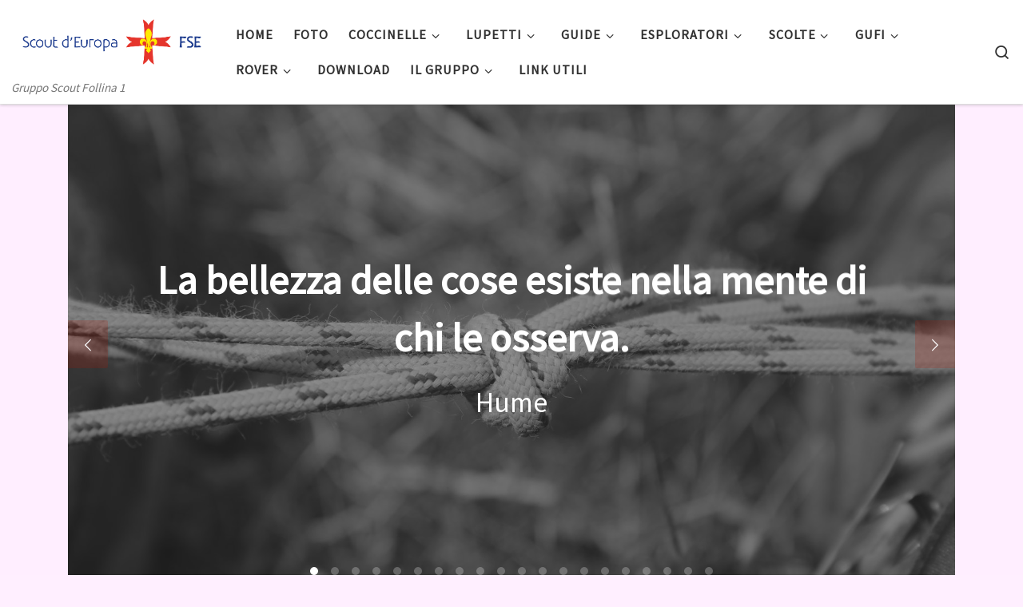

--- FILE ---
content_type: text/html; charset=UTF-8
request_url: http://www.follina1.it/
body_size: 18119
content:
<!DOCTYPE html>
<!--[if IE 7]>
<html class="ie ie7" lang="it-IT">
<![endif]-->
<!--[if IE 8]>
<html class="ie ie8" lang="it-IT">
<![endif]-->
<!--[if !(IE 7) | !(IE 8)  ]><!-->
<html lang="it-IT" class="no-js">
<!--<![endif]-->
  <head>
  <meta charset="UTF-8" />
  <meta http-equiv="X-UA-Compatible" content="IE=EDGE" />
  <meta name="viewport" content="width=device-width, initial-scale=1.0" />
  <link rel="profile"  href="https://gmpg.org/xfn/11" />
  <link rel="pingback" href="http://www.follina1.it/xmlrpc.php" />
  <!-- scripts for IE8 and less  -->
  <!--[if lt IE 9]>
    <script src="http://www.follina1.it/wp-content/themes/customizr/assets/front/js/libs/html5.js"></script>
  <![endif]-->
<script>(function(html){html.className = html.className.replace(/\bno-js\b/,'js')})(document.documentElement);</script>
<meta name='robots' content='index, follow, max-image-preview:large, max-snippet:-1, max-video-preview:-1' />

	<!-- This site is optimized with the Yoast SEO plugin v19.7.1 - https://yoast.com/wordpress/plugins/seo/ -->
	<title>Follina 1 - Gruppo Scout Follina 1</title>
	<meta name="description" content="Gruppo Scout Follina 1" />
	<link rel="canonical" href="http://www.follina1.it/" />
	<meta property="og:locale" content="it_IT" />
	<meta property="og:type" content="website" />
	<meta property="og:title" content="Follina 1" />
	<meta property="og:description" content="Gruppo Scout Follina 1" />
	<meta property="og:url" content="http://www.follina1.it/" />
	<meta property="og:site_name" content="Follina 1" />
	<meta name="twitter:card" content="summary" />
	<script type="application/ld+json" class="yoast-schema-graph">{"@context":"https://schema.org","@graph":[{"@type":"CollectionPage","@id":"http://www.follina1.it/","url":"http://www.follina1.it/","name":"Follina 1 - Gruppo Scout Follina 1","isPartOf":{"@id":"http://www.follina1.it/#website"},"description":"Gruppo Scout Follina 1","breadcrumb":{"@id":"http://www.follina1.it/#breadcrumb"},"inLanguage":"it-IT"},{"@type":"BreadcrumbList","@id":"http://www.follina1.it/#breadcrumb","itemListElement":[{"@type":"ListItem","position":1,"name":"Home"}]},{"@type":"WebSite","@id":"http://www.follina1.it/#website","url":"http://www.follina1.it/","name":"Follina 1","description":"Gruppo Scout Follina 1","potentialAction":[{"@type":"SearchAction","target":{"@type":"EntryPoint","urlTemplate":"http://www.follina1.it/?s={search_term_string}"},"query-input":"required name=search_term_string"}],"inLanguage":"it-IT"}]}</script>
	<!-- / Yoast SEO plugin. -->


<link rel='dns-prefetch' href='//cdnjs.cloudflare.com' />
<link rel='dns-prefetch' href='//use.fontawesome.com' />
<link rel='dns-prefetch' href='//www.googletagmanager.com' />
<link rel='dns-prefetch' href='//fonts.googleapis.com' />
<link rel='dns-prefetch' href='//s.w.org' />
<link rel="alternate" type="application/rss+xml" title="Follina 1 &raquo; Feed" href="http://www.follina1.it/feed/" />
<link rel="alternate" type="application/rss+xml" title="Follina 1 &raquo; Feed dei commenti" href="http://www.follina1.it/comments/feed/" />
<script type="text/javascript">
window._wpemojiSettings = {"baseUrl":"https:\/\/s.w.org\/images\/core\/emoji\/14.0.0\/72x72\/","ext":".png","svgUrl":"https:\/\/s.w.org\/images\/core\/emoji\/14.0.0\/svg\/","svgExt":".svg","source":{"concatemoji":"http:\/\/www.follina1.it\/wp-includes\/js\/wp-emoji-release.min.js?ver=6.0.11"}};
/*! This file is auto-generated */
!function(e,a,t){var n,r,o,i=a.createElement("canvas"),p=i.getContext&&i.getContext("2d");function s(e,t){var a=String.fromCharCode,e=(p.clearRect(0,0,i.width,i.height),p.fillText(a.apply(this,e),0,0),i.toDataURL());return p.clearRect(0,0,i.width,i.height),p.fillText(a.apply(this,t),0,0),e===i.toDataURL()}function c(e){var t=a.createElement("script");t.src=e,t.defer=t.type="text/javascript",a.getElementsByTagName("head")[0].appendChild(t)}for(o=Array("flag","emoji"),t.supports={everything:!0,everythingExceptFlag:!0},r=0;r<o.length;r++)t.supports[o[r]]=function(e){if(!p||!p.fillText)return!1;switch(p.textBaseline="top",p.font="600 32px Arial",e){case"flag":return s([127987,65039,8205,9895,65039],[127987,65039,8203,9895,65039])?!1:!s([55356,56826,55356,56819],[55356,56826,8203,55356,56819])&&!s([55356,57332,56128,56423,56128,56418,56128,56421,56128,56430,56128,56423,56128,56447],[55356,57332,8203,56128,56423,8203,56128,56418,8203,56128,56421,8203,56128,56430,8203,56128,56423,8203,56128,56447]);case"emoji":return!s([129777,127995,8205,129778,127999],[129777,127995,8203,129778,127999])}return!1}(o[r]),t.supports.everything=t.supports.everything&&t.supports[o[r]],"flag"!==o[r]&&(t.supports.everythingExceptFlag=t.supports.everythingExceptFlag&&t.supports[o[r]]);t.supports.everythingExceptFlag=t.supports.everythingExceptFlag&&!t.supports.flag,t.DOMReady=!1,t.readyCallback=function(){t.DOMReady=!0},t.supports.everything||(n=function(){t.readyCallback()},a.addEventListener?(a.addEventListener("DOMContentLoaded",n,!1),e.addEventListener("load",n,!1)):(e.attachEvent("onload",n),a.attachEvent("onreadystatechange",function(){"complete"===a.readyState&&t.readyCallback()})),(e=t.source||{}).concatemoji?c(e.concatemoji):e.wpemoji&&e.twemoji&&(c(e.twemoji),c(e.wpemoji)))}(window,document,window._wpemojiSettings);
</script>
<style type="text/css">
img.wp-smiley,
img.emoji {
	display: inline !important;
	border: none !important;
	box-shadow: none !important;
	height: 1em !important;
	width: 1em !important;
	margin: 0 0.07em !important;
	vertical-align: -0.1em !important;
	background: none !important;
	padding: 0 !important;
}
</style>
	<link rel='stylesheet' id='wpa-css-css'  href='http://www.follina1.it/wp-content/plugins/wp-attachments/styles/0/wpa.css?ver=6.0.11' type='text/css' media='all' />
<link rel='stylesheet' id='czr-gfonts-css'  href='//fonts.googleapis.com/css?family=Source+Sans+Pro&#038;display=swap' type='text/css' media='all' />
<link rel='stylesheet' id='wp-block-library-css'  href='http://www.follina1.it/wp-includes/css/dist/block-library/style.min.css?ver=6.0.11' type='text/css' media='all' />
<link rel='stylesheet' id='wp-components-css'  href='http://www.follina1.it/wp-includes/css/dist/components/style.min.css?ver=6.0.11' type='text/css' media='all' />
<link rel='stylesheet' id='wp-block-editor-css'  href='http://www.follina1.it/wp-includes/css/dist/block-editor/style.min.css?ver=6.0.11' type='text/css' media='all' />
<link rel='stylesheet' id='wp-nux-css'  href='http://www.follina1.it/wp-includes/css/dist/nux/style.min.css?ver=6.0.11' type='text/css' media='all' />
<link rel='stylesheet' id='wp-reusable-blocks-css'  href='http://www.follina1.it/wp-includes/css/dist/reusable-blocks/style.min.css?ver=6.0.11' type='text/css' media='all' />
<link rel='stylesheet' id='wp-editor-css'  href='http://www.follina1.it/wp-includes/css/dist/editor/style.min.css?ver=6.0.11' type='text/css' media='all' />
<link rel='stylesheet' id='algori_pdf_viewer-cgb-style-css-css'  href='http://www.follina1.it/wp-content/plugins/algori-pdf-viewer/dist/blocks.style.build.css' type='text/css' media='all' />
<style id='global-styles-inline-css' type='text/css'>
body{--wp--preset--color--black: #000000;--wp--preset--color--cyan-bluish-gray: #abb8c3;--wp--preset--color--white: #ffffff;--wp--preset--color--pale-pink: #f78da7;--wp--preset--color--vivid-red: #cf2e2e;--wp--preset--color--luminous-vivid-orange: #ff6900;--wp--preset--color--luminous-vivid-amber: #fcb900;--wp--preset--color--light-green-cyan: #7bdcb5;--wp--preset--color--vivid-green-cyan: #00d084;--wp--preset--color--pale-cyan-blue: #8ed1fc;--wp--preset--color--vivid-cyan-blue: #0693e3;--wp--preset--color--vivid-purple: #9b51e0;--wp--preset--gradient--vivid-cyan-blue-to-vivid-purple: linear-gradient(135deg,rgba(6,147,227,1) 0%,rgb(155,81,224) 100%);--wp--preset--gradient--light-green-cyan-to-vivid-green-cyan: linear-gradient(135deg,rgb(122,220,180) 0%,rgb(0,208,130) 100%);--wp--preset--gradient--luminous-vivid-amber-to-luminous-vivid-orange: linear-gradient(135deg,rgba(252,185,0,1) 0%,rgba(255,105,0,1) 100%);--wp--preset--gradient--luminous-vivid-orange-to-vivid-red: linear-gradient(135deg,rgba(255,105,0,1) 0%,rgb(207,46,46) 100%);--wp--preset--gradient--very-light-gray-to-cyan-bluish-gray: linear-gradient(135deg,rgb(238,238,238) 0%,rgb(169,184,195) 100%);--wp--preset--gradient--cool-to-warm-spectrum: linear-gradient(135deg,rgb(74,234,220) 0%,rgb(151,120,209) 20%,rgb(207,42,186) 40%,rgb(238,44,130) 60%,rgb(251,105,98) 80%,rgb(254,248,76) 100%);--wp--preset--gradient--blush-light-purple: linear-gradient(135deg,rgb(255,206,236) 0%,rgb(152,150,240) 100%);--wp--preset--gradient--blush-bordeaux: linear-gradient(135deg,rgb(254,205,165) 0%,rgb(254,45,45) 50%,rgb(107,0,62) 100%);--wp--preset--gradient--luminous-dusk: linear-gradient(135deg,rgb(255,203,112) 0%,rgb(199,81,192) 50%,rgb(65,88,208) 100%);--wp--preset--gradient--pale-ocean: linear-gradient(135deg,rgb(255,245,203) 0%,rgb(182,227,212) 50%,rgb(51,167,181) 100%);--wp--preset--gradient--electric-grass: linear-gradient(135deg,rgb(202,248,128) 0%,rgb(113,206,126) 100%);--wp--preset--gradient--midnight: linear-gradient(135deg,rgb(2,3,129) 0%,rgb(40,116,252) 100%);--wp--preset--duotone--dark-grayscale: url('#wp-duotone-dark-grayscale');--wp--preset--duotone--grayscale: url('#wp-duotone-grayscale');--wp--preset--duotone--purple-yellow: url('#wp-duotone-purple-yellow');--wp--preset--duotone--blue-red: url('#wp-duotone-blue-red');--wp--preset--duotone--midnight: url('#wp-duotone-midnight');--wp--preset--duotone--magenta-yellow: url('#wp-duotone-magenta-yellow');--wp--preset--duotone--purple-green: url('#wp-duotone-purple-green');--wp--preset--duotone--blue-orange: url('#wp-duotone-blue-orange');--wp--preset--font-size--small: 13px;--wp--preset--font-size--medium: 20px;--wp--preset--font-size--large: 36px;--wp--preset--font-size--x-large: 42px;}.has-black-color{color: var(--wp--preset--color--black) !important;}.has-cyan-bluish-gray-color{color: var(--wp--preset--color--cyan-bluish-gray) !important;}.has-white-color{color: var(--wp--preset--color--white) !important;}.has-pale-pink-color{color: var(--wp--preset--color--pale-pink) !important;}.has-vivid-red-color{color: var(--wp--preset--color--vivid-red) !important;}.has-luminous-vivid-orange-color{color: var(--wp--preset--color--luminous-vivid-orange) !important;}.has-luminous-vivid-amber-color{color: var(--wp--preset--color--luminous-vivid-amber) !important;}.has-light-green-cyan-color{color: var(--wp--preset--color--light-green-cyan) !important;}.has-vivid-green-cyan-color{color: var(--wp--preset--color--vivid-green-cyan) !important;}.has-pale-cyan-blue-color{color: var(--wp--preset--color--pale-cyan-blue) !important;}.has-vivid-cyan-blue-color{color: var(--wp--preset--color--vivid-cyan-blue) !important;}.has-vivid-purple-color{color: var(--wp--preset--color--vivid-purple) !important;}.has-black-background-color{background-color: var(--wp--preset--color--black) !important;}.has-cyan-bluish-gray-background-color{background-color: var(--wp--preset--color--cyan-bluish-gray) !important;}.has-white-background-color{background-color: var(--wp--preset--color--white) !important;}.has-pale-pink-background-color{background-color: var(--wp--preset--color--pale-pink) !important;}.has-vivid-red-background-color{background-color: var(--wp--preset--color--vivid-red) !important;}.has-luminous-vivid-orange-background-color{background-color: var(--wp--preset--color--luminous-vivid-orange) !important;}.has-luminous-vivid-amber-background-color{background-color: var(--wp--preset--color--luminous-vivid-amber) !important;}.has-light-green-cyan-background-color{background-color: var(--wp--preset--color--light-green-cyan) !important;}.has-vivid-green-cyan-background-color{background-color: var(--wp--preset--color--vivid-green-cyan) !important;}.has-pale-cyan-blue-background-color{background-color: var(--wp--preset--color--pale-cyan-blue) !important;}.has-vivid-cyan-blue-background-color{background-color: var(--wp--preset--color--vivid-cyan-blue) !important;}.has-vivid-purple-background-color{background-color: var(--wp--preset--color--vivid-purple) !important;}.has-black-border-color{border-color: var(--wp--preset--color--black) !important;}.has-cyan-bluish-gray-border-color{border-color: var(--wp--preset--color--cyan-bluish-gray) !important;}.has-white-border-color{border-color: var(--wp--preset--color--white) !important;}.has-pale-pink-border-color{border-color: var(--wp--preset--color--pale-pink) !important;}.has-vivid-red-border-color{border-color: var(--wp--preset--color--vivid-red) !important;}.has-luminous-vivid-orange-border-color{border-color: var(--wp--preset--color--luminous-vivid-orange) !important;}.has-luminous-vivid-amber-border-color{border-color: var(--wp--preset--color--luminous-vivid-amber) !important;}.has-light-green-cyan-border-color{border-color: var(--wp--preset--color--light-green-cyan) !important;}.has-vivid-green-cyan-border-color{border-color: var(--wp--preset--color--vivid-green-cyan) !important;}.has-pale-cyan-blue-border-color{border-color: var(--wp--preset--color--pale-cyan-blue) !important;}.has-vivid-cyan-blue-border-color{border-color: var(--wp--preset--color--vivid-cyan-blue) !important;}.has-vivid-purple-border-color{border-color: var(--wp--preset--color--vivid-purple) !important;}.has-vivid-cyan-blue-to-vivid-purple-gradient-background{background: var(--wp--preset--gradient--vivid-cyan-blue-to-vivid-purple) !important;}.has-light-green-cyan-to-vivid-green-cyan-gradient-background{background: var(--wp--preset--gradient--light-green-cyan-to-vivid-green-cyan) !important;}.has-luminous-vivid-amber-to-luminous-vivid-orange-gradient-background{background: var(--wp--preset--gradient--luminous-vivid-amber-to-luminous-vivid-orange) !important;}.has-luminous-vivid-orange-to-vivid-red-gradient-background{background: var(--wp--preset--gradient--luminous-vivid-orange-to-vivid-red) !important;}.has-very-light-gray-to-cyan-bluish-gray-gradient-background{background: var(--wp--preset--gradient--very-light-gray-to-cyan-bluish-gray) !important;}.has-cool-to-warm-spectrum-gradient-background{background: var(--wp--preset--gradient--cool-to-warm-spectrum) !important;}.has-blush-light-purple-gradient-background{background: var(--wp--preset--gradient--blush-light-purple) !important;}.has-blush-bordeaux-gradient-background{background: var(--wp--preset--gradient--blush-bordeaux) !important;}.has-luminous-dusk-gradient-background{background: var(--wp--preset--gradient--luminous-dusk) !important;}.has-pale-ocean-gradient-background{background: var(--wp--preset--gradient--pale-ocean) !important;}.has-electric-grass-gradient-background{background: var(--wp--preset--gradient--electric-grass) !important;}.has-midnight-gradient-background{background: var(--wp--preset--gradient--midnight) !important;}.has-small-font-size{font-size: var(--wp--preset--font-size--small) !important;}.has-medium-font-size{font-size: var(--wp--preset--font-size--medium) !important;}.has-large-font-size{font-size: var(--wp--preset--font-size--large) !important;}.has-x-large-font-size{font-size: var(--wp--preset--font-size--x-large) !important;}
</style>
<link rel='stylesheet' id='wpdm-font-awesome-css'  href='http://www.follina1.it/wp-content/plugins/download-manager/assets/fontawesome/css/all.min.css?ver=6.0.11' type='text/css' media='all' />
<link rel='stylesheet' id='wpdm-front-bootstrap-css'  href='http://www.follina1.it/wp-content/plugins/download-manager/assets/bootstrap/css/bootstrap.min.css?ver=6.0.11' type='text/css' media='all' />
<link rel='stylesheet' id='wpdm-front-css'  href='http://www.follina1.it/wp-content/plugins/download-manager/assets/css/front.css?ver=6.0.11' type='text/css' media='all' />
<link rel='stylesheet' id='ngg_trigger_buttons-css'  href='http://www.follina1.it/wp-content/plugins/nextgen-gallery/products/photocrati_nextgen/modules/nextgen_gallery_display/static/trigger_buttons.css?ver=3.29' type='text/css' media='all' />
<link rel='stylesheet' id='fancybox-0-css'  href='http://www.follina1.it/wp-content/plugins/nextgen-gallery/products/photocrati_nextgen/modules/lightbox/static/fancybox/jquery.fancybox-1.3.4.css?ver=3.29' type='text/css' media='all' />
<link rel='stylesheet' id='fontawesome_v4_shim_style-css'  href='https://use.fontawesome.com/releases/v5.3.1/css/v4-shims.css?ver=6.0.11' type='text/css' media='all' />
<link rel='stylesheet' id='fontawesome-css'  href='https://use.fontawesome.com/releases/v5.3.1/css/all.css?ver=6.0.11' type='text/css' media='all' />
<link rel='stylesheet' id='nextgen_basic_thumbnails_style-css'  href='http://www.follina1.it/wp-content/plugins/nextgen-gallery/products/photocrati_nextgen/modules/nextgen_basic_gallery/static/thumbnails/nextgen_basic_thumbnails.css?ver=3.29' type='text/css' media='all' />
<link rel='stylesheet' id='nextgen_pagination_style-css'  href='http://www.follina1.it/wp-content/plugins/nextgen-gallery/products/photocrati_nextgen/modules/nextgen_pagination/static/style.css?ver=3.29' type='text/css' media='all' />
<link rel='stylesheet' id='customizr-main-css'  href='http://www.follina1.it/wp-content/themes/customizr/assets/front/css/style.min.css?ver=4.2.1' type='text/css' media='all' />
<style id='customizr-main-inline-css' type='text/css'>
::-moz-selection{background-color:#f22000}::selection{background-color:#f22000}a,.btn-skin:active,.btn-skin:focus,.btn-skin:hover,.btn-skin.inverted,.grid-container__classic .post-type__icon,.post-type__icon:hover .icn-format,.grid-container__classic .post-type__icon:hover .icn-format,[class*='grid-container__'] .entry-title a.czr-title:hover,input[type=checkbox]:checked::before{color:#f22000}.czr-css-loader > div ,.btn-skin,.btn-skin:active,.btn-skin:focus,.btn-skin:hover,.btn-skin-h-dark,.btn-skin-h-dark.inverted:active,.btn-skin-h-dark.inverted:focus,.btn-skin-h-dark.inverted:hover{border-color:#f22000}.tc-header.border-top{border-top-color:#f22000}[class*='grid-container__'] .entry-title a:hover::after,.grid-container__classic .post-type__icon,.btn-skin,.btn-skin.inverted:active,.btn-skin.inverted:focus,.btn-skin.inverted:hover,.btn-skin-h-dark,.btn-skin-h-dark.inverted:active,.btn-skin-h-dark.inverted:focus,.btn-skin-h-dark.inverted:hover,.sidebar .widget-title::after,input[type=radio]:checked::before{background-color:#f22000}.btn-skin-light:active,.btn-skin-light:focus,.btn-skin-light:hover,.btn-skin-light.inverted{color:#ff5940}input:not([type='submit']):not([type='button']):not([type='number']):not([type='checkbox']):not([type='radio']):focus,textarea:focus,.btn-skin-light,.btn-skin-light.inverted,.btn-skin-light:active,.btn-skin-light:focus,.btn-skin-light:hover,.btn-skin-light.inverted:active,.btn-skin-light.inverted:focus,.btn-skin-light.inverted:hover{border-color:#ff5940}.btn-skin-light,.btn-skin-light.inverted:active,.btn-skin-light.inverted:focus,.btn-skin-light.inverted:hover{background-color:#ff5940}.btn-skin-lightest:active,.btn-skin-lightest:focus,.btn-skin-lightest:hover,.btn-skin-lightest.inverted{color:#ff6f59}.btn-skin-lightest,.btn-skin-lightest.inverted,.btn-skin-lightest:active,.btn-skin-lightest:focus,.btn-skin-lightest:hover,.btn-skin-lightest.inverted:active,.btn-skin-lightest.inverted:focus,.btn-skin-lightest.inverted:hover{border-color:#ff6f59}.btn-skin-lightest,.btn-skin-lightest.inverted:active,.btn-skin-lightest.inverted:focus,.btn-skin-lightest.inverted:hover{background-color:#ff6f59}.pagination,a:hover,a:focus,a:active,.btn-skin-dark:active,.btn-skin-dark:focus,.btn-skin-dark:hover,.btn-skin-dark.inverted,.btn-skin-dark-oh:active,.btn-skin-dark-oh:focus,.btn-skin-dark-oh:hover,.post-info a:not(.btn):hover,.grid-container__classic .post-type__icon .icn-format,[class*='grid-container__'] .hover .entry-title a,.widget-area a:not(.btn):hover,a.czr-format-link:hover,.format-link.hover a.czr-format-link,button[type=submit]:hover,button[type=submit]:active,button[type=submit]:focus,input[type=submit]:hover,input[type=submit]:active,input[type=submit]:focus,.tabs .nav-link:hover,.tabs .nav-link.active,.tabs .nav-link.active:hover,.tabs .nav-link.active:focus{color:#b51800}.grid-container__classic.tc-grid-border .grid__item,.btn-skin-dark,.btn-skin-dark.inverted,button[type=submit],input[type=submit],.btn-skin-dark:active,.btn-skin-dark:focus,.btn-skin-dark:hover,.btn-skin-dark.inverted:active,.btn-skin-dark.inverted:focus,.btn-skin-dark.inverted:hover,.btn-skin-h-dark:active,.btn-skin-h-dark:focus,.btn-skin-h-dark:hover,.btn-skin-h-dark.inverted,.btn-skin-h-dark.inverted,.btn-skin-h-dark.inverted,.btn-skin-dark-oh:active,.btn-skin-dark-oh:focus,.btn-skin-dark-oh:hover,.btn-skin-dark-oh.inverted:active,.btn-skin-dark-oh.inverted:focus,.btn-skin-dark-oh.inverted:hover,button[type=submit]:hover,button[type=submit]:active,button[type=submit]:focus,input[type=submit]:hover,input[type=submit]:active,input[type=submit]:focus{border-color:#b51800}.btn-skin-dark,.btn-skin-dark.inverted:active,.btn-skin-dark.inverted:focus,.btn-skin-dark.inverted:hover,.btn-skin-h-dark:active,.btn-skin-h-dark:focus,.btn-skin-h-dark:hover,.btn-skin-h-dark.inverted,.btn-skin-h-dark.inverted,.btn-skin-h-dark.inverted,.btn-skin-dark-oh.inverted:active,.btn-skin-dark-oh.inverted:focus,.btn-skin-dark-oh.inverted:hover,.grid-container__classic .post-type__icon:hover,button[type=submit],input[type=submit],.czr-link-hover-underline .widgets-list-layout-links a:not(.btn)::before,.czr-link-hover-underline .widget_archive a:not(.btn)::before,.czr-link-hover-underline .widget_nav_menu a:not(.btn)::before,.czr-link-hover-underline .widget_rss ul a:not(.btn)::before,.czr-link-hover-underline .widget_recent_entries a:not(.btn)::before,.czr-link-hover-underline .widget_categories a:not(.btn)::before,.czr-link-hover-underline .widget_meta a:not(.btn)::before,.czr-link-hover-underline .widget_recent_comments a:not(.btn)::before,.czr-link-hover-underline .widget_pages a:not(.btn)::before,.czr-link-hover-underline .widget_calendar a:not(.btn)::before,[class*='grid-container__'] .hover .entry-title a::after,a.czr-format-link::before,.comment-author a::before,.comment-link::before,.tabs .nav-link.active::before{background-color:#b51800}.btn-skin-dark-shaded:active,.btn-skin-dark-shaded:focus,.btn-skin-dark-shaded:hover,.btn-skin-dark-shaded.inverted{background-color:rgba(181,24,0,0.2)}.btn-skin-dark-shaded,.btn-skin-dark-shaded.inverted:active,.btn-skin-dark-shaded.inverted:focus,.btn-skin-dark-shaded.inverted:hover{background-color:rgba(181,24,0,0.8)}
              body {
                font-size : 1.06rem;
                line-height : 1.5em;
              }

      .sticky-enabled .czr-shrink-on .branding__container img {
        height:60px!important;width:auto!important
      }
              .sticky-enabled .czr-shrink-on .navbar-brand-sitename {
                font-size: 0.8em;
                opacity: 0.8;
              }

                                        .no-csstransforms3d .czr-slider-loader-wrapper .czr-img-gif-loader {
                                               background: url('http://www.follina1.it/wp-content/themes/customizr/assets/front/img/slider-loader.gif') no-repeat center center;
                                        }

      #customizr-slider-main_slider.czr-carousel {
        height:600px;

      }
      #customizr-slider-main_slider .czr-slider-loader-wrapper {
        line-height: 600px;
        height:600px;
      }
        @media (max-width: 1199px) {
          #customizr-slider-main_slider.czr-carousel {
            height:462px;
          }
          #customizr-slider-main_slider .czr-slider-loader-wrapper {
            line-height: 462px;
            height:462px;
          }
        }
        @media (max-width: 991px) {
          #customizr-slider-main_slider.czr-carousel {
            height:370.8px;
          }
          #customizr-slider-main_slider .czr-slider-loader-wrapper {
            line-height: 370.8px;
            height:370.8px;
          }
        }
        @media (max-width: 767px) {
          #customizr-slider-main_slider.czr-carousel {
            height:300px;
          }
          #customizr-slider-main_slider .czr-slider-loader-wrapper {
            line-height: 300px;
            height:300px;
          }
        }
        @media (max-width: 575px) {
          #customizr-slider-main_slider.czr-carousel {
            height:228px;
          }
          #customizr-slider-main_slider .czr-slider-loader-wrapper {
            line-height: 228px;
            height:228px;
          }
        }
        @media (max-width: 320px) {
          #customizr-slider-main_slider.czr-carousel {
            height:168px;
          }
          #customizr-slider-main_slider .czr-slider-loader-wrapper {
            line-height: 168px;
            height:168px;
          }
        }
</style>
<script type='text/javascript' src='http://www.follina1.it/wp-includes/js/jquery/jquery.min.js?ver=3.6.0' id='jquery-core-js'></script>
<script type='text/javascript' src='http://www.follina1.it/wp-includes/js/jquery/jquery-migrate.min.js?ver=3.3.2' id='jquery-migrate-js'></script>
<script type='text/javascript' src='http://www.follina1.it/wp-content/plugins/download-manager/assets/bootstrap/js/popper.min.js?ver=6.0.11' id='wpdm-poper-js'></script>
<script type='text/javascript' src='http://www.follina1.it/wp-content/plugins/download-manager/assets/bootstrap/js/bootstrap.min.js?ver=6.0.11' id='wpdm-front-bootstrap-js'></script>
<script type='text/javascript' id='wpdm-frontjs-js-extra'>
/* <![CDATA[ */
var wpdm_url = {"home":"http:\/\/www.follina1.it\/","site":"http:\/\/www.follina1.it\/","ajax":"http:\/\/www.follina1.it\/wp-admin\/admin-ajax.php"};
var wpdm_js = {"spinner":"<i class=\"fas fa-sun fa-spin\"><\/i>"};
/* ]]> */
</script>
<script type='text/javascript' src='http://www.follina1.it/wp-content/plugins/download-manager/assets/js/front.js?ver=3.2.57' id='wpdm-frontjs-js'></script>
<script type='text/javascript' id='photocrati_ajax-js-extra'>
/* <![CDATA[ */
var photocrati_ajax = {"url":"http:\/\/www.follina1.it\/index.php?photocrati_ajax=1","wp_home_url":"http:\/\/www.follina1.it","wp_site_url":"http:\/\/www.follina1.it","wp_root_url":"http:\/\/www.follina1.it","wp_plugins_url":"http:\/\/www.follina1.it\/wp-content\/plugins","wp_content_url":"http:\/\/www.follina1.it\/wp-content","wp_includes_url":"http:\/\/www.follina1.it\/wp-includes\/","ngg_param_slug":"nggallery"};
/* ]]> */
</script>
<script type='text/javascript' src='http://www.follina1.it/wp-content/plugins/nextgen-gallery/products/photocrati_nextgen/modules/ajax/static/ajax.min.js?ver=3.29' id='photocrati_ajax-js'></script>
<script type='text/javascript' src='http://www.follina1.it/wp-content/plugins/nextgen-gallery/products/photocrati_nextgen/modules/nextgen_basic_gallery/static/thumbnails/nextgen_basic_thumbnails.js?ver=3.29' id='photocrati-nextgen_basic_thumbnails-js'></script>
<script type='text/javascript' src='https://use.fontawesome.com/releases/v5.3.1/js/v4-shims.js?ver=5.3.1' id='fontawesome_v4_shim-js'></script>
<script type='text/javascript' defer integrity="sha384-kW+oWsYx3YpxvjtZjFXqazFpA7UP/MbiY4jvs+RWZo2+N94PFZ36T6TFkc9O3qoB" crossorigin="anonymous" data-auto-replace-svg="false" data-keep-original-source="false" data-search-pseudo-elements src='https://use.fontawesome.com/releases/v5.3.1/js/all.js?ver=5.3.1' id='fontawesome-js'></script>
<script type='text/javascript' src='http://www.follina1.it/wp-content/themes/customizr/assets/front/js/libs/modernizr.min.js?ver=4.2.1' id='modernizr-js'></script>
<script type='text/javascript' id='tc-scripts-js-extra'>
/* <![CDATA[ */
var CZRParams = {"assetsPath":"http:\/\/www.follina1.it\/wp-content\/themes\/customizr\/assets\/front\/","mainScriptUrl":"http:\/\/www.follina1.it\/wp-content\/themes\/customizr\/assets\/front\/js\/tc-scripts.min.js?4.2.1","deferFontAwesome":"1","fontAwesomeUrl":"http:\/\/www.follina1.it\/wp-content\/themes\/customizr\/assets\/shared\/fonts\/fa\/css\/fontawesome-all.min.css?4.2.1","_disabled":[],"centerSliderImg":"1","isLightBoxEnabled":"1","SmoothScroll":{"Enabled":true,"Options":{"touchpadSupport":false}},"isAnchorScrollEnabled":"","anchorSmoothScrollExclude":{"simple":["[class*=edd]",".carousel-control","[data-toggle=\"modal\"]","[data-toggle=\"dropdown\"]","[data-toggle=\"czr-dropdown\"]","[data-toggle=\"tooltip\"]","[data-toggle=\"popover\"]","[data-toggle=\"collapse\"]","[data-toggle=\"czr-collapse\"]","[data-toggle=\"tab\"]","[data-toggle=\"pill\"]","[data-toggle=\"czr-pill\"]","[class*=upme]","[class*=um-]"],"deep":{"classes":[],"ids":[]}},"timerOnScrollAllBrowsers":"1","centerAllImg":"1","HasComments":"","LoadModernizr":"1","stickyHeader":"1","extLinksStyle":"","extLinksTargetExt":"","extLinksSkipSelectors":{"classes":["btn","button"],"ids":[]},"dropcapEnabled":"","dropcapWhere":{"post":"","page":""},"dropcapMinWords":"50","dropcapSkipSelectors":{"tags":["IMG","IFRAME","H1","H2","H3","H4","H5","H6","BLOCKQUOTE","UL","OL"],"classes":["btn"],"id":[]},"imgSmartLoadEnabled":"","imgSmartLoadOpts":{"parentSelectors":["[class*=grid-container], .article-container",".__before_main_wrapper",".widget-front",".post-related-articles",".tc-singular-thumbnail-wrapper"],"opts":{"excludeImg":[".tc-holder-img"]}},"imgSmartLoadsForSliders":"1","pluginCompats":[],"isWPMobile":"","menuStickyUserSettings":{"desktop":"stick_up","mobile":"stick_up"},"adminAjaxUrl":"http:\/\/www.follina1.it\/wp-admin\/admin-ajax.php","ajaxUrl":"http:\/\/www.follina1.it\/?czrajax=1","frontNonce":{"id":"CZRFrontNonce","handle":"a778c1d009"},"isDevMode":"","isModernStyle":"1","i18n":{"Permanently dismiss":"Ignora in modo permanente"},"frontNotifications":{"welcome":{"enabled":false,"content":"","dismissAction":"dismiss_welcome_note_front"}},"preloadGfonts":"","googleFonts":"Source+Sans+Pro"};
/* ]]> */
</script>
<script type='text/javascript' src='http://www.follina1.it/wp-content/themes/customizr/assets/front/js/tc-scripts.min.js?ver=4.2.1' id='tc-scripts-js' defer></script>

<!-- Snippet Google Analytics aggiunto da Site Kit -->
<script type='text/javascript' src='https://www.googletagmanager.com/gtag/js?id=UA-130859971-1' id='google_gtagjs-js' async></script>
<script type='text/javascript' id='google_gtagjs-js-after'>
window.dataLayer = window.dataLayer || [];function gtag(){dataLayer.push(arguments);}
gtag('set', 'linker', {"domains":["www.follina1.it"]} );
gtag("js", new Date());
gtag("set", "developer_id.dZTNiMT", true);
gtag("config", "UA-130859971-1", {"anonymize_ip":true});
gtag("config", "G-C5FMRNMQ27");
</script>

<!-- Termina lo snippet Google Analytics aggiunto da Site Kit -->
<link rel="https://api.w.org/" href="http://www.follina1.it/wp-json/" /><link rel="EditURI" type="application/rsd+xml" title="RSD" href="http://www.follina1.it/xmlrpc.php?rsd" />
<link rel="wlwmanifest" type="application/wlwmanifest+xml" href="http://www.follina1.it/wp-includes/wlwmanifest.xml" /> 
<meta name="generator" content="Site Kit by Google 1.84.0" />
<!-- Snippet Google Tag Manager aggiunto da Site Kit -->
<script type="text/javascript">
			( function( w, d, s, l, i ) {
				w[l] = w[l] || [];
				w[l].push( {'gtm.start': new Date().getTime(), event: 'gtm.js'} );
				var f = d.getElementsByTagName( s )[0],
					j = d.createElement( s ), dl = l != 'dataLayer' ? '&l=' + l : '';
				j.async = true;
				j.src = 'https://www.googletagmanager.com/gtm.js?id=' + i + dl;
				f.parentNode.insertBefore( j, f );
			} )( window, document, 'script', 'dataLayer', 'GTM-TMRW3Q6' );
			
</script>

<!-- Termina lo snippet Google Tag Manager aggiunto da Site Kit -->
<link rel="icon" href="http://www.follina1.it/wp-content/uploads/2018/03/cropped-logo_sito-32x32.png" sizes="32x32" />
<link rel="icon" href="http://www.follina1.it/wp-content/uploads/2018/03/cropped-logo_sito-192x192.png" sizes="192x192" />
<link rel="apple-touch-icon" href="http://www.follina1.it/wp-content/uploads/2018/03/cropped-logo_sito-180x180.png" />
<meta name="msapplication-TileImage" content="http://www.follina1.it/wp-content/uploads/2018/03/cropped-logo_sito-270x270.png" />
		<style type="text/css" id="wp-custom-css">
			#nav_menu-2 h3:before {content:url('//www.follina1.it/wp-content/uploads/2018/03/lupetti.png'); }

#nav_menu-3 h3:before {content:url('//www.follina1.it/wp-content/uploads/2018/03/coccinelle.png'); }

#nav_menu-4 h3:before {content:url('//www.follina1.it/wp-content/uploads/2018/03/guide.png'); }

#nav_menu-5 h3:before {content:url('//www.follina1.it/wp-content/uploads/2018/03/esploratori.png'); }

#nav_menu-6 h3:before {content:url('//www.follina1.it/wp-content/uploads/2018/03/scolte.png'); }

#nav_menu-7 h3:before {content:url('//www.follina1.it/wp-content/uploads/2018/03/rover.png'); }

#nav_menu-8 h3:before {content:url('//www.follina1.it/wp-content/uploads/2018/03/gruppo.png'); }


#nav_menu-9 h3:before {content:url('//www.follina1.it/wp-content/uploads/2018/03/gufo2.png'); }

entry-title {font-size:25px;}
carousel-caption{background:none;}
body{
	background-color:#fefe;
}
		</style>
		<meta name="generator" content="WordPress Download Manager 3.2.57" />
                <link href="https://fonts.googleapis.com/css?family=Rubik"
              rel="stylesheet">
        <style>
            .w3eden .fetfont,
            .w3eden .btn,
            .w3eden .btn.wpdm-front h3.title,
            .w3eden .wpdm-social-lock-box .IN-widget a span:last-child,
            .w3eden #xfilelist .panel-heading,
            .w3eden .wpdm-frontend-tabs a,
            .w3eden .alert:before,
            .w3eden .panel .panel-heading,
            .w3eden .discount-msg,
            .w3eden .panel.dashboard-panel h3,
            .w3eden #wpdm-dashboard-sidebar .list-group-item,
            .w3eden #package-description .wp-switch-editor,
            .w3eden .w3eden.author-dashbboard .nav.nav-tabs li a,
            .w3eden .wpdm_cart thead th,
            .w3eden #csp .list-group-item,
            .w3eden .modal-title {
                font-family: Rubik, -apple-system, BlinkMacSystemFont, "Segoe UI", Roboto, Helvetica, Arial, sans-serif, "Apple Color Emoji", "Segoe UI Emoji", "Segoe UI Symbol";
                text-transform: uppercase;
                font-weight: 700;
            }
            .w3eden #csp .list-group-item {
                text-transform: unset;
            }


        </style>
            <style>
        /* WPDM Link Template Styles */        </style>
                <style>

            :root {
                --color-primary: #4a8eff;
                --color-primary-rgb: 74, 142, 255;
                --color-primary-hover: #5998ff;
                --color-primary-active: #3281ff;
                --color-secondary: #6c757d;
                --color-secondary-rgb: 108, 117, 125;
                --color-secondary-hover: #6c757d;
                --color-secondary-active: #6c757d;
                --color-success: #018e11;
                --color-success-rgb: 1, 142, 17;
                --color-success-hover: #0aad01;
                --color-success-active: #0c8c01;
                --color-info: #2CA8FF;
                --color-info-rgb: 44, 168, 255;
                --color-info-hover: #2CA8FF;
                --color-info-active: #2CA8FF;
                --color-warning: #FFB236;
                --color-warning-rgb: 255, 178, 54;
                --color-warning-hover: #FFB236;
                --color-warning-active: #FFB236;
                --color-danger: #ff5062;
                --color-danger-rgb: 255, 80, 98;
                --color-danger-hover: #ff5062;
                --color-danger-active: #ff5062;
                --color-green: #30b570;
                --color-blue: #0073ff;
                --color-purple: #8557D3;
                --color-red: #ff5062;
                --color-muted: rgba(69, 89, 122, 0.6);
                --wpdm-font: "Rubik", -apple-system, BlinkMacSystemFont, "Segoe UI", Roboto, Helvetica, Arial, sans-serif, "Apple Color Emoji", "Segoe UI Emoji", "Segoe UI Symbol";
            }

            .wpdm-download-link.btn.btn-primary {
                border-radius: 4px;
            }


        </style>
        </head>

  <body class="home blog wp-embed-responsive czr-link-hover-underline header-skin-light footer-skin-dark czr-b-sidebar tc-center-images czr-full-layout czr-post-list-context">
    		<!-- Snippet Google Tag Manager (noscript) aggiunto da Site Kit -->
		<noscript>
			<iframe src="https://www.googletagmanager.com/ns.html?id=GTM-TMRW3Q6" height="0" width="0" style="display:none;visibility:hidden"></iframe>
		</noscript>
		<!-- Termina lo snippet Google Tag Manager (noscript) aggiunto da Site Kit -->
		<svg xmlns="http://www.w3.org/2000/svg" viewBox="0 0 0 0" width="0" height="0" focusable="false" role="none" style="visibility: hidden; position: absolute; left: -9999px; overflow: hidden;" ><defs><filter id="wp-duotone-dark-grayscale"><feColorMatrix color-interpolation-filters="sRGB" type="matrix" values=" .299 .587 .114 0 0 .299 .587 .114 0 0 .299 .587 .114 0 0 .299 .587 .114 0 0 " /><feComponentTransfer color-interpolation-filters="sRGB" ><feFuncR type="table" tableValues="0 0.49803921568627" /><feFuncG type="table" tableValues="0 0.49803921568627" /><feFuncB type="table" tableValues="0 0.49803921568627" /><feFuncA type="table" tableValues="1 1" /></feComponentTransfer><feComposite in2="SourceGraphic" operator="in" /></filter></defs></svg><svg xmlns="http://www.w3.org/2000/svg" viewBox="0 0 0 0" width="0" height="0" focusable="false" role="none" style="visibility: hidden; position: absolute; left: -9999px; overflow: hidden;" ><defs><filter id="wp-duotone-grayscale"><feColorMatrix color-interpolation-filters="sRGB" type="matrix" values=" .299 .587 .114 0 0 .299 .587 .114 0 0 .299 .587 .114 0 0 .299 .587 .114 0 0 " /><feComponentTransfer color-interpolation-filters="sRGB" ><feFuncR type="table" tableValues="0 1" /><feFuncG type="table" tableValues="0 1" /><feFuncB type="table" tableValues="0 1" /><feFuncA type="table" tableValues="1 1" /></feComponentTransfer><feComposite in2="SourceGraphic" operator="in" /></filter></defs></svg><svg xmlns="http://www.w3.org/2000/svg" viewBox="0 0 0 0" width="0" height="0" focusable="false" role="none" style="visibility: hidden; position: absolute; left: -9999px; overflow: hidden;" ><defs><filter id="wp-duotone-purple-yellow"><feColorMatrix color-interpolation-filters="sRGB" type="matrix" values=" .299 .587 .114 0 0 .299 .587 .114 0 0 .299 .587 .114 0 0 .299 .587 .114 0 0 " /><feComponentTransfer color-interpolation-filters="sRGB" ><feFuncR type="table" tableValues="0.54901960784314 0.98823529411765" /><feFuncG type="table" tableValues="0 1" /><feFuncB type="table" tableValues="0.71764705882353 0.25490196078431" /><feFuncA type="table" tableValues="1 1" /></feComponentTransfer><feComposite in2="SourceGraphic" operator="in" /></filter></defs></svg><svg xmlns="http://www.w3.org/2000/svg" viewBox="0 0 0 0" width="0" height="0" focusable="false" role="none" style="visibility: hidden; position: absolute; left: -9999px; overflow: hidden;" ><defs><filter id="wp-duotone-blue-red"><feColorMatrix color-interpolation-filters="sRGB" type="matrix" values=" .299 .587 .114 0 0 .299 .587 .114 0 0 .299 .587 .114 0 0 .299 .587 .114 0 0 " /><feComponentTransfer color-interpolation-filters="sRGB" ><feFuncR type="table" tableValues="0 1" /><feFuncG type="table" tableValues="0 0.27843137254902" /><feFuncB type="table" tableValues="0.5921568627451 0.27843137254902" /><feFuncA type="table" tableValues="1 1" /></feComponentTransfer><feComposite in2="SourceGraphic" operator="in" /></filter></defs></svg><svg xmlns="http://www.w3.org/2000/svg" viewBox="0 0 0 0" width="0" height="0" focusable="false" role="none" style="visibility: hidden; position: absolute; left: -9999px; overflow: hidden;" ><defs><filter id="wp-duotone-midnight"><feColorMatrix color-interpolation-filters="sRGB" type="matrix" values=" .299 .587 .114 0 0 .299 .587 .114 0 0 .299 .587 .114 0 0 .299 .587 .114 0 0 " /><feComponentTransfer color-interpolation-filters="sRGB" ><feFuncR type="table" tableValues="0 0" /><feFuncG type="table" tableValues="0 0.64705882352941" /><feFuncB type="table" tableValues="0 1" /><feFuncA type="table" tableValues="1 1" /></feComponentTransfer><feComposite in2="SourceGraphic" operator="in" /></filter></defs></svg><svg xmlns="http://www.w3.org/2000/svg" viewBox="0 0 0 0" width="0" height="0" focusable="false" role="none" style="visibility: hidden; position: absolute; left: -9999px; overflow: hidden;" ><defs><filter id="wp-duotone-magenta-yellow"><feColorMatrix color-interpolation-filters="sRGB" type="matrix" values=" .299 .587 .114 0 0 .299 .587 .114 0 0 .299 .587 .114 0 0 .299 .587 .114 0 0 " /><feComponentTransfer color-interpolation-filters="sRGB" ><feFuncR type="table" tableValues="0.78039215686275 1" /><feFuncG type="table" tableValues="0 0.94901960784314" /><feFuncB type="table" tableValues="0.35294117647059 0.47058823529412" /><feFuncA type="table" tableValues="1 1" /></feComponentTransfer><feComposite in2="SourceGraphic" operator="in" /></filter></defs></svg><svg xmlns="http://www.w3.org/2000/svg" viewBox="0 0 0 0" width="0" height="0" focusable="false" role="none" style="visibility: hidden; position: absolute; left: -9999px; overflow: hidden;" ><defs><filter id="wp-duotone-purple-green"><feColorMatrix color-interpolation-filters="sRGB" type="matrix" values=" .299 .587 .114 0 0 .299 .587 .114 0 0 .299 .587 .114 0 0 .299 .587 .114 0 0 " /><feComponentTransfer color-interpolation-filters="sRGB" ><feFuncR type="table" tableValues="0.65098039215686 0.40392156862745" /><feFuncG type="table" tableValues="0 1" /><feFuncB type="table" tableValues="0.44705882352941 0.4" /><feFuncA type="table" tableValues="1 1" /></feComponentTransfer><feComposite in2="SourceGraphic" operator="in" /></filter></defs></svg><svg xmlns="http://www.w3.org/2000/svg" viewBox="0 0 0 0" width="0" height="0" focusable="false" role="none" style="visibility: hidden; position: absolute; left: -9999px; overflow: hidden;" ><defs><filter id="wp-duotone-blue-orange"><feColorMatrix color-interpolation-filters="sRGB" type="matrix" values=" .299 .587 .114 0 0 .299 .587 .114 0 0 .299 .587 .114 0 0 .299 .587 .114 0 0 " /><feComponentTransfer color-interpolation-filters="sRGB" ><feFuncR type="table" tableValues="0.098039215686275 1" /><feFuncG type="table" tableValues="0 0.66274509803922" /><feFuncB type="table" tableValues="0.84705882352941 0.41960784313725" /><feFuncA type="table" tableValues="1 1" /></feComponentTransfer><feComposite in2="SourceGraphic" operator="in" /></filter></defs></svg>      <a class="screen-reader-text skip-link" href="#content">Skip to content</a>
    
    
    <div id="tc-page-wrap" class="">

      <header class="tpnav-header__header tc-header sl-logo_left sticky-brand-shrink-on sticky-transparent czr-submenu-fade czr-submenu-move" >
        <div class="primary-navbar__wrapper d-none d-lg-block has-horizontal-menu desktop-sticky" >
  <div class="container-fluid">
    <div class="row align-items-center flex-row primary-navbar__row">
      <div class="branding__container col col-auto" >
  <div class="branding align-items-center flex-column ">
    <div class="branding-row d-flex align-self-start flex-row align-items-center">
      <div class="navbar-brand col-auto " >
  <a class="navbar-brand-sitelogo" href="http://www.follina1.it/"  aria-label="Follina 1 | Gruppo Scout Follina 1" >
    <img src="http://www.follina1.it/wp-content/uploads/2015/05/fse_logo_orizz_colori.gif" alt="Pagina iniziale" class="" width="815" height="269" style="max-width:250px;max-height:100px" data-no-retina>  </a>
</div>
      </div>
    <span class="header-tagline " >
  Gruppo Scout Follina 1</span>

  </div>
</div>
      <div class="primary-nav__container justify-content-lg-around col col-lg-auto flex-lg-column" >
  <div class="primary-nav__wrapper flex-lg-row align-items-center justify-content-end">
              <nav class="primary-nav__nav col" id="primary-nav">
          <div class="nav__menu-wrapper primary-nav__menu-wrapper justify-content-start czr-open-on-click" >
<ul id="main-menu" class="primary-nav__menu regular-nav nav__menu nav"><li id="menu-item-1031" class="menu-item menu-item-type-custom menu-item-object-custom current-menu-item current_page_item current-active menu-item-1031"><a href="/" aria-current="page" class="nav__link"><span class="nav__title">Home</span></a></li>
<li id="menu-item-147" class="menu-item menu-item-type-post_type menu-item-object-page menu-item-147"><a href="http://www.follina1.it/il-gruppo/fotografie/" class="nav__link"><span class="nav__title">Foto</span></a></li>
<li id="menu-item-2991" class="menu-item menu-item-type-custom menu-item-object-custom menu-item-has-children czr-dropdown menu-item-2991"><a data-toggle="czr-dropdown" aria-haspopup="true" aria-expanded="false" href="http://#" class="nav__link"><span class="nav__title">Coccinelle</span><span class="caret__dropdown-toggler"><i class="icn-down-small"></i></span></a>
<ul class="dropdown-menu czr-dropdown-menu">
	<li id="menu-item-2971" class="menu-item menu-item-type-post_type menu-item-object-page dropdown-item menu-item-2971"><a href="http://www.follina1.it/le-coccinelle/chi-siamo/" class="nav__link"><span class="nav__title">Chi siamo</span></a></li>
	<li id="menu-item-2973" class="menu-item menu-item-type-post_type menu-item-object-page dropdown-item menu-item-2973"><a href="http://www.follina1.it/le-coccinelle/storia-del-cerchio-la-primula/" class="nav__link"><span class="nav__title">Storia del Cerchio &#8220;La Primula&#8221;</span></a></li>
</ul>
</li>
<li id="menu-item-2987" class="menu-item menu-item-type-custom menu-item-object-custom menu-item-has-children czr-dropdown menu-item-2987"><a data-toggle="czr-dropdown" aria-haspopup="true" aria-expanded="false" href="http://#" class="nav__link"><span class="nav__title">Lupetti</span><span class="caret__dropdown-toggler"><i class="icn-down-small"></i></span></a>
<ul class="dropdown-menu czr-dropdown-menu">
	<li id="menu-item-2960" class="menu-item menu-item-type-post_type menu-item-object-page dropdown-item menu-item-2960"><a href="http://www.follina1.it/i-lupetti/chi-siamo/" class="nav__link"><span class="nav__title">Chi siamo</span></a></li>
	<li id="menu-item-2963" class="menu-item menu-item-type-post_type menu-item-object-page dropdown-item menu-item-2963"><a href="http://www.follina1.it/i-lupetti/storia-del-branco-alba-sulle-rupi/" class="nav__link"><span class="nav__title">Storia del Branco &#8220;Alba sulle Rupi&#8221;</span></a></li>
	<li id="menu-item-2962" class="menu-item menu-item-type-post_type menu-item-object-page dropdown-item menu-item-2962"><a href="http://www.follina1.it/i-lupetti/san-francesco-dassisi/" class="nav__link"><span class="nav__title">San Francesco d&#8217;Assisi</span></a></li>
</ul>
</li>
<li id="menu-item-2988" class="menu-item menu-item-type-custom menu-item-object-custom menu-item-has-children czr-dropdown menu-item-2988"><a data-toggle="czr-dropdown" aria-haspopup="true" aria-expanded="false" href="http://#" class="nav__link"><span class="nav__title">Guide</span><span class="caret__dropdown-toggler"><i class="icn-down-small"></i></span></a>
<ul class="dropdown-menu czr-dropdown-menu">
	<li id="menu-item-2975" class="menu-item menu-item-type-post_type menu-item-object-page dropdown-item menu-item-2975"><a href="http://www.follina1.it/le-guide/chi-siamo/" class="nav__link"><span class="nav__title">Chi siamo</span></a></li>
	<li id="menu-item-2977" class="menu-item menu-item-type-post_type menu-item-object-page dropdown-item menu-item-2977"><a href="http://www.follina1.it/le-guide/storia-riparto-guide-scino/" class="nav__link"><span class="nav__title">Storia Riparto Guide &#8220;Scinò&#8221;</span></a></li>
</ul>
</li>
<li id="menu-item-3007" class="menu-item menu-item-type-custom menu-item-object-custom menu-item-has-children czr-dropdown menu-item-3007"><a data-toggle="czr-dropdown" aria-haspopup="true" aria-expanded="false" href="http://#" class="nav__link"><span class="nav__title">Esploratori</span><span class="caret__dropdown-toggler"><i class="icn-down-small"></i></span></a>
<ul class="dropdown-menu czr-dropdown-menu">
	<li id="menu-item-3010" class="menu-item menu-item-type-post_type menu-item-object-page dropdown-item menu-item-3010"><a href="http://www.follina1.it/gli-esploratori/storia-riparto-esploratori-san-filippo-benizi/" class="nav__link"><span class="nav__title">Chi Siamo</span></a></li>
	<li id="menu-item-3006" class="menu-item menu-item-type-post_type menu-item-object-page dropdown-item menu-item-3006"><a href="http://www.follina1.it/gli-esploratori/storia-riparto-esploratori-san-filippo-benizi-2/" class="nav__link"><span class="nav__title">Storia Riparto Esploratori &#8220;San Filippo Benizi&#8221;</span></a></li>
	<li id="menu-item-3005" class="menu-item menu-item-type-post_type menu-item-object-page dropdown-item menu-item-3005"><a href="http://www.follina1.it/gli-esploratori/san-giorgio/" class="nav__link"><span class="nav__title">San Giorgio</span></a></li>
</ul>
</li>
<li id="menu-item-2992" class="menu-item menu-item-type-custom menu-item-object-custom menu-item-has-children czr-dropdown menu-item-2992"><a data-toggle="czr-dropdown" aria-haspopup="true" aria-expanded="false" href="http://#" class="nav__link"><span class="nav__title">Scolte</span><span class="caret__dropdown-toggler"><i class="icn-down-small"></i></span></a>
<ul class="dropdown-menu czr-dropdown-menu">
	<li id="menu-item-2979" class="menu-item menu-item-type-post_type menu-item-object-page dropdown-item menu-item-2979"><a href="http://www.follina1.it/le-scolte/chi-siamo/" class="nav__link"><span class="nav__title">Chi siamo</span></a></li>
	<li id="menu-item-2982" class="menu-item menu-item-type-post_type menu-item-object-page dropdown-item menu-item-2982"><a href="http://www.follina1.it/le-scolte/storia-del-fuoco-le-pleiadi/" class="nav__link"><span class="nav__title">Storia del Fuoco &#8220;Le Pleiadi&#8221;</span></a></li>
	<li id="menu-item-2981" class="menu-item menu-item-type-post_type menu-item-object-page dropdown-item menu-item-2981"><a href="http://www.follina1.it/le-scolte/santa-caterina-da-siena/" class="nav__link"><span class="nav__title">Santa Caterina da Siena</span></a></li>
</ul>
</li>
<li id="menu-item-2989" class="menu-item menu-item-type-custom menu-item-object-custom menu-item-has-children czr-dropdown menu-item-2989"><a data-toggle="czr-dropdown" aria-haspopup="true" aria-expanded="false" href="http://#" class="nav__link"><span class="nav__title">Gufi</span><span class="caret__dropdown-toggler"><i class="icn-down-small"></i></span></a>
<ul class="dropdown-menu czr-dropdown-menu">
	<li id="menu-item-2984" class="menu-item menu-item-type-post_type menu-item-object-page dropdown-item menu-item-2984"><a href="http://www.follina1.it/pattuglia-gufi/chi-siamo/" class="nav__link"><span class="nav__title">Chi siamo</span></a></li>
</ul>
</li>
<li id="menu-item-2990" class="menu-item menu-item-type-custom menu-item-object-custom menu-item-has-children czr-dropdown menu-item-2990"><a data-toggle="czr-dropdown" aria-haspopup="true" aria-expanded="false" href="http://#" class="nav__link"><span class="nav__title">Rover</span><span class="caret__dropdown-toggler"><i class="icn-down-small"></i></span></a>
<ul class="dropdown-menu czr-dropdown-menu">
	<li id="menu-item-2965" class="menu-item menu-item-type-post_type menu-item-object-page dropdown-item menu-item-2965"><a href="http://www.follina1.it/i-rover/chi-siamo/" class="nav__link"><span class="nav__title">Chi siamo</span></a></li>
	<li id="menu-item-2967" class="menu-item menu-item-type-post_type menu-item-object-page dropdown-item menu-item-2967"><a href="http://www.follina1.it/i-rover/1396-2/" class="nav__link"><span class="nav__title">San Paolo di Tarso</span></a></li>
	<li id="menu-item-2968" class="menu-item menu-item-type-post_type menu-item-object-page dropdown-item menu-item-2968"><a href="http://www.follina1.it/i-rover/storia-del-clan-antica-valle/" class="nav__link"><span class="nav__title">Storia del Clan &#8220;Antica Valle&#8221;</span></a></li>
</ul>
</li>
<li id="menu-item-1419" class="menu-item menu-item-type-taxonomy menu-item-object-wpdmcategory menu-item-1419"><a href="http://www.follina1.it/download-category/download/" class="nav__link"><span class="nav__title">Download</span></a></li>
<li id="menu-item-2993" class="menu-item menu-item-type-custom menu-item-object-custom menu-item-has-children czr-dropdown menu-item-2993"><a data-toggle="czr-dropdown" aria-haspopup="true" aria-expanded="false" href="http://#" class="nav__link"><span class="nav__title">Il Gruppo</span><span class="caret__dropdown-toggler"><i class="icn-down-small"></i></span></a>
<ul class="dropdown-menu czr-dropdown-menu">
	<li id="menu-item-3015" class="menu-item menu-item-type-post_type menu-item-object-page dropdown-item menu-item-3015"><a href="http://www.follina1.it/il-gruppo/1159-2/" class="nav__link"><span class="nav__title">Presentazione del Gruppo</span></a></li>
	<li id="menu-item-3014" class="menu-item menu-item-type-post_type menu-item-object-page dropdown-item menu-item-3014"><a href="http://www.follina1.it/il-gruppo/la-storia-del-gruppo/" class="nav__link"><span class="nav__title">La storia del Gruppo</span></a></li>
	<li id="menu-item-3011" class="menu-item menu-item-type-post_type menu-item-object-page dropdown-item menu-item-3011"><a href="http://www.follina1.it/il-gruppo/contatti/" class="nav__link"><span class="nav__title">Contatti</span></a></li>
	<li id="menu-item-3012" class="menu-item menu-item-type-post_type menu-item-object-page dropdown-item menu-item-3012"><a href="http://www.follina1.it/il-gruppo/documenti/" class="nav__link"><span class="nav__title">Documenti</span></a></li>
	<li id="menu-item-1226" class="menu-item menu-item-type-post_type menu-item-object-page dropdown-item menu-item-1226"><a href="http://www.follina1.it/il-gruppo/scoutismo/" class="nav__link"><span class="nav__title">Scoutismo</span></a></li>
</ul>
</li>
<li id="menu-item-4248" class="menu-item menu-item-type-post_type menu-item-object-page menu-item-4248"><a href="http://www.follina1.it/collegamenti-utili/" class="nav__link"><span class="nav__title">Link utili</span></a></li>
</ul></div>        </nav>
    <div class="primary-nav__utils nav__utils col-auto" >
    <ul class="nav utils flex-row flex-nowrap regular-nav">
      <li class="nav__search " >
  <a href="#" class="search-toggle_btn icn-search czr-overlay-toggle_btn"  aria-expanded="false"><span class="sr-only">Search</span></a>
  </li>
    </ul>
</div>  </div>
</div>
    </div>
  </div>
</div>    <div class="mobile-navbar__wrapper d-lg-none mobile-sticky" >
    <div class="branding__container justify-content-between align-items-center container-fluid" >
  <div class="branding flex-column">
    <div class="branding-row d-flex align-self-start flex-row align-items-center">
      <div class="navbar-brand col-auto " >
  <a class="navbar-brand-sitelogo" href="http://www.follina1.it/"  aria-label="Follina 1 | Gruppo Scout Follina 1" >
    <img src="http://www.follina1.it/wp-content/uploads/2015/05/fse_logo_orizz_colori.gif" alt="Pagina iniziale" class="" width="815" height="269" style="max-width:250px;max-height:100px" data-no-retina>  </a>
</div>
    </div>
    <span class="header-tagline col col-auto" >
  Gruppo Scout Follina 1</span>

  </div>
  <div class="mobile-utils__wrapper nav__utils regular-nav">
    <ul class="nav utils row flex-row flex-nowrap">
      <li class="hamburger-toggler__container " >
  <button class="ham-toggler-menu czr-collapsed" data-toggle="czr-collapse" data-target="#mobile-nav"><span class="ham__toggler-span-wrapper"><span class="line line-1"></span><span class="line line-2"></span><span class="line line-3"></span></span><span class="screen-reader-text">Menu</span></button>
</li>
    </ul>
  </div>
</div>
<div class="mobile-nav__container " >
   <nav class="mobile-nav__nav flex-column czr-collapse" id="mobile-nav">
      <div class="mobile-nav__inner container-fluid">
      <div class="header-search__container ">
  <div class="search-form__container " >
  <form action="http://www.follina1.it/" method="get" class="czr-form search-form">
    <div class="form-group czr-focus">
            <label for="s-696ea6db40e36" id="lsearch-696ea6db40e36">
        <span class="screen-reader-text">Cerca</span>
        <input id="s-696ea6db40e36" class="form-control czr-search-field" name="s" type="search" value="" aria-describedby="lsearch-696ea6db40e36" placeholder="Cerca &hellip;">
      </label>
      <button type="submit" class="button"><i class="icn-search"></i><span class="screen-reader-text">Cerca &hellip;</span></button>
    </div>
  </form>
</div></div><div class="nav__menu-wrapper mobile-nav__menu-wrapper czr-open-on-click" >
<ul id="mobile-nav-menu" class="mobile-nav__menu vertical-nav nav__menu flex-column nav"><li class="menu-item menu-item-type-custom menu-item-object-custom current-menu-item current_page_item current-active menu-item-1031"><a href="/" aria-current="page" class="nav__link"><span class="nav__title">Home</span></a></li>
<li class="menu-item menu-item-type-post_type menu-item-object-page menu-item-147"><a href="http://www.follina1.it/il-gruppo/fotografie/" class="nav__link"><span class="nav__title">Foto</span></a></li>
<li class="menu-item menu-item-type-custom menu-item-object-custom menu-item-has-children czr-dropdown menu-item-2991"><span class="display-flex nav__link-wrapper align-items-start"><a href="http://#" class="nav__link"><span class="nav__title">Coccinelle</span></a><button data-toggle="czr-dropdown" aria-haspopup="true" aria-expanded="false" class="caret__dropdown-toggler czr-btn-link"><i class="icn-down-small"></i></button></span>
<ul class="dropdown-menu czr-dropdown-menu">
	<li class="menu-item menu-item-type-post_type menu-item-object-page dropdown-item menu-item-2971"><a href="http://www.follina1.it/le-coccinelle/chi-siamo/" class="nav__link"><span class="nav__title">Chi siamo</span></a></li>
	<li class="menu-item menu-item-type-post_type menu-item-object-page dropdown-item menu-item-2973"><a href="http://www.follina1.it/le-coccinelle/storia-del-cerchio-la-primula/" class="nav__link"><span class="nav__title">Storia del Cerchio &#8220;La Primula&#8221;</span></a></li>
</ul>
</li>
<li class="menu-item menu-item-type-custom menu-item-object-custom menu-item-has-children czr-dropdown menu-item-2987"><span class="display-flex nav__link-wrapper align-items-start"><a href="http://#" class="nav__link"><span class="nav__title">Lupetti</span></a><button data-toggle="czr-dropdown" aria-haspopup="true" aria-expanded="false" class="caret__dropdown-toggler czr-btn-link"><i class="icn-down-small"></i></button></span>
<ul class="dropdown-menu czr-dropdown-menu">
	<li class="menu-item menu-item-type-post_type menu-item-object-page dropdown-item menu-item-2960"><a href="http://www.follina1.it/i-lupetti/chi-siamo/" class="nav__link"><span class="nav__title">Chi siamo</span></a></li>
	<li class="menu-item menu-item-type-post_type menu-item-object-page dropdown-item menu-item-2963"><a href="http://www.follina1.it/i-lupetti/storia-del-branco-alba-sulle-rupi/" class="nav__link"><span class="nav__title">Storia del Branco &#8220;Alba sulle Rupi&#8221;</span></a></li>
	<li class="menu-item menu-item-type-post_type menu-item-object-page dropdown-item menu-item-2962"><a href="http://www.follina1.it/i-lupetti/san-francesco-dassisi/" class="nav__link"><span class="nav__title">San Francesco d&#8217;Assisi</span></a></li>
</ul>
</li>
<li class="menu-item menu-item-type-custom menu-item-object-custom menu-item-has-children czr-dropdown menu-item-2988"><span class="display-flex nav__link-wrapper align-items-start"><a href="http://#" class="nav__link"><span class="nav__title">Guide</span></a><button data-toggle="czr-dropdown" aria-haspopup="true" aria-expanded="false" class="caret__dropdown-toggler czr-btn-link"><i class="icn-down-small"></i></button></span>
<ul class="dropdown-menu czr-dropdown-menu">
	<li class="menu-item menu-item-type-post_type menu-item-object-page dropdown-item menu-item-2975"><a href="http://www.follina1.it/le-guide/chi-siamo/" class="nav__link"><span class="nav__title">Chi siamo</span></a></li>
	<li class="menu-item menu-item-type-post_type menu-item-object-page dropdown-item menu-item-2977"><a href="http://www.follina1.it/le-guide/storia-riparto-guide-scino/" class="nav__link"><span class="nav__title">Storia Riparto Guide &#8220;Scinò&#8221;</span></a></li>
</ul>
</li>
<li class="menu-item menu-item-type-custom menu-item-object-custom menu-item-has-children czr-dropdown menu-item-3007"><span class="display-flex nav__link-wrapper align-items-start"><a href="http://#" class="nav__link"><span class="nav__title">Esploratori</span></a><button data-toggle="czr-dropdown" aria-haspopup="true" aria-expanded="false" class="caret__dropdown-toggler czr-btn-link"><i class="icn-down-small"></i></button></span>
<ul class="dropdown-menu czr-dropdown-menu">
	<li class="menu-item menu-item-type-post_type menu-item-object-page dropdown-item menu-item-3010"><a href="http://www.follina1.it/gli-esploratori/storia-riparto-esploratori-san-filippo-benizi/" class="nav__link"><span class="nav__title">Chi Siamo</span></a></li>
	<li class="menu-item menu-item-type-post_type menu-item-object-page dropdown-item menu-item-3006"><a href="http://www.follina1.it/gli-esploratori/storia-riparto-esploratori-san-filippo-benizi-2/" class="nav__link"><span class="nav__title">Storia Riparto Esploratori &#8220;San Filippo Benizi&#8221;</span></a></li>
	<li class="menu-item menu-item-type-post_type menu-item-object-page dropdown-item menu-item-3005"><a href="http://www.follina1.it/gli-esploratori/san-giorgio/" class="nav__link"><span class="nav__title">San Giorgio</span></a></li>
</ul>
</li>
<li class="menu-item menu-item-type-custom menu-item-object-custom menu-item-has-children czr-dropdown menu-item-2992"><span class="display-flex nav__link-wrapper align-items-start"><a href="http://#" class="nav__link"><span class="nav__title">Scolte</span></a><button data-toggle="czr-dropdown" aria-haspopup="true" aria-expanded="false" class="caret__dropdown-toggler czr-btn-link"><i class="icn-down-small"></i></button></span>
<ul class="dropdown-menu czr-dropdown-menu">
	<li class="menu-item menu-item-type-post_type menu-item-object-page dropdown-item menu-item-2979"><a href="http://www.follina1.it/le-scolte/chi-siamo/" class="nav__link"><span class="nav__title">Chi siamo</span></a></li>
	<li class="menu-item menu-item-type-post_type menu-item-object-page dropdown-item menu-item-2982"><a href="http://www.follina1.it/le-scolte/storia-del-fuoco-le-pleiadi/" class="nav__link"><span class="nav__title">Storia del Fuoco &#8220;Le Pleiadi&#8221;</span></a></li>
	<li class="menu-item menu-item-type-post_type menu-item-object-page dropdown-item menu-item-2981"><a href="http://www.follina1.it/le-scolte/santa-caterina-da-siena/" class="nav__link"><span class="nav__title">Santa Caterina da Siena</span></a></li>
</ul>
</li>
<li class="menu-item menu-item-type-custom menu-item-object-custom menu-item-has-children czr-dropdown menu-item-2989"><span class="display-flex nav__link-wrapper align-items-start"><a href="http://#" class="nav__link"><span class="nav__title">Gufi</span></a><button data-toggle="czr-dropdown" aria-haspopup="true" aria-expanded="false" class="caret__dropdown-toggler czr-btn-link"><i class="icn-down-small"></i></button></span>
<ul class="dropdown-menu czr-dropdown-menu">
	<li class="menu-item menu-item-type-post_type menu-item-object-page dropdown-item menu-item-2984"><a href="http://www.follina1.it/pattuglia-gufi/chi-siamo/" class="nav__link"><span class="nav__title">Chi siamo</span></a></li>
</ul>
</li>
<li class="menu-item menu-item-type-custom menu-item-object-custom menu-item-has-children czr-dropdown menu-item-2990"><span class="display-flex nav__link-wrapper align-items-start"><a href="http://#" class="nav__link"><span class="nav__title">Rover</span></a><button data-toggle="czr-dropdown" aria-haspopup="true" aria-expanded="false" class="caret__dropdown-toggler czr-btn-link"><i class="icn-down-small"></i></button></span>
<ul class="dropdown-menu czr-dropdown-menu">
	<li class="menu-item menu-item-type-post_type menu-item-object-page dropdown-item menu-item-2965"><a href="http://www.follina1.it/i-rover/chi-siamo/" class="nav__link"><span class="nav__title">Chi siamo</span></a></li>
	<li class="menu-item menu-item-type-post_type menu-item-object-page dropdown-item menu-item-2967"><a href="http://www.follina1.it/i-rover/1396-2/" class="nav__link"><span class="nav__title">San Paolo di Tarso</span></a></li>
	<li class="menu-item menu-item-type-post_type menu-item-object-page dropdown-item menu-item-2968"><a href="http://www.follina1.it/i-rover/storia-del-clan-antica-valle/" class="nav__link"><span class="nav__title">Storia del Clan &#8220;Antica Valle&#8221;</span></a></li>
</ul>
</li>
<li class="menu-item menu-item-type-taxonomy menu-item-object-wpdmcategory menu-item-1419"><a href="http://www.follina1.it/download-category/download/" class="nav__link"><span class="nav__title">Download</span></a></li>
<li class="menu-item menu-item-type-custom menu-item-object-custom menu-item-has-children czr-dropdown menu-item-2993"><span class="display-flex nav__link-wrapper align-items-start"><a href="http://#" class="nav__link"><span class="nav__title">Il Gruppo</span></a><button data-toggle="czr-dropdown" aria-haspopup="true" aria-expanded="false" class="caret__dropdown-toggler czr-btn-link"><i class="icn-down-small"></i></button></span>
<ul class="dropdown-menu czr-dropdown-menu">
	<li class="menu-item menu-item-type-post_type menu-item-object-page dropdown-item menu-item-3015"><a href="http://www.follina1.it/il-gruppo/1159-2/" class="nav__link"><span class="nav__title">Presentazione del Gruppo</span></a></li>
	<li class="menu-item menu-item-type-post_type menu-item-object-page dropdown-item menu-item-3014"><a href="http://www.follina1.it/il-gruppo/la-storia-del-gruppo/" class="nav__link"><span class="nav__title">La storia del Gruppo</span></a></li>
	<li class="menu-item menu-item-type-post_type menu-item-object-page dropdown-item menu-item-3011"><a href="http://www.follina1.it/il-gruppo/contatti/" class="nav__link"><span class="nav__title">Contatti</span></a></li>
	<li class="menu-item menu-item-type-post_type menu-item-object-page dropdown-item menu-item-3012"><a href="http://www.follina1.it/il-gruppo/documenti/" class="nav__link"><span class="nav__title">Documenti</span></a></li>
	<li class="menu-item menu-item-type-post_type menu-item-object-page dropdown-item menu-item-1226"><a href="http://www.follina1.it/il-gruppo/scoutismo/" class="nav__link"><span class="nav__title">Scoutismo</span></a></li>
</ul>
</li>
<li class="menu-item menu-item-type-post_type menu-item-object-page menu-item-4248"><a href="http://www.follina1.it/collegamenti-utili/" class="nav__link"><span class="nav__title">Link utili</span></a></li>
</ul></div>      </div>
  </nav>
</div></div></header>


  <div id="customizr-slider-main_slider" class="section-slider czr-carousel homepage container boxed custom-slider-height parallax-wrapper fittext-p" >
  <div class="czr-slider-holder">
        <div id="czr-slider-loader-wrapper-main_slider" class="czr-slider-loader-wrapper">
            <div class="czr-img-gif-loader"></div>
<div class="czr-css-loader czr-mr-loader"><div></div><div></div><div></div></div>        </div>
  <div class="carousel-inner center-slides-enabled czr-parallax-slider" data-parallax-ratio="0.55" data-slider-delay="5000" data-has-dots="1" >
<div class="carousel-cell item slide-35" >
    <div class="czr-filter carousel-image">
    <img  width="750" height="500"  src="[data-uri]" data-src="http://www.follina1.it/wp-content/uploads/2015/05/IMG_0666.jpg"  class="slide" alt="" loading="lazy" />  </div> <!-- .carousel-image -->

    <div class="carousel-caption slider-text">
        <!-- TITLE -->
      <h2 class="czrs-title display-1 thick very-big" >La bellezza delle cose esiste nella mente di chi le osserva.</h2>
            <!-- TEXT -->
      <h3 class="czrs-subtitle semi-bold" >Hume</h3>
        <!-- BUTTON -->
      </div>
  </div><!-- /.item --><div class="carousel-cell item slide-56" >
    <div class="czr-filter carousel-image">
    <img  width="750" height="500"  src="[data-uri]" data-src="http://www.follina1.it/wp-content/uploads/2015/05/IMG_0780.jpg"  class="slide" alt="" loading="lazy" />  </div> <!-- .carousel-image -->

    <div class="carousel-caption slider-text">
        <!-- TITLE -->
      <h2 class="czrs-title display-1 thick very-big" >Nessun profumo vale l&#039;odore di quel fuoco</h2>
            <!-- TEXT -->
      <h3 class="czrs-subtitle semi-bold" >Robert Baden-Powell</h3>
        <!-- BUTTON -->
      </div>
  </div><!-- /.item --><div class="carousel-cell item slide-1431" >
    <div class="czr-filter carousel-image">
    <img  width="1110" height="384"  src="[data-uri]" data-src="http://www.follina1.it/wp-content/uploads/2018/03/scolte-1170x405.jpg"  class="slide" alt="" loading="lazy" />  </div> <!-- .carousel-image -->

    <div class="carousel-caption slider-text">
        <!-- TITLE -->
      <h2 class="czrs-title display-1 thick very-big" >Quando sei a corto di idee, risparmia il cervello e serviti delle orecchie</h2>
            <!-- TEXT -->
      <h3 class="czrs-subtitle semi-bold" >Robert Baden-Powell</h3>
        <!-- BUTTON -->
      </div>
  </div><!-- /.item --><div class="carousel-cell item slide-1454" >
    <div class="czr-filter carousel-image">
    <img  width="1110" height="384"  src="[data-uri]" data-src="http://www.follina1.it/wp-content/uploads/2018/04/ragnatela-1170x405.jpg"  class="slide" alt="" loading="lazy" />  </div> <!-- .carousel-image -->

    <div class="carousel-caption slider-text">
        <!-- TITLE -->
      <h2 class="czrs-title display-1 thick very-big" >Essere buoni è qualche cosa, fare il bene è molto meglio</h2>
            <!-- TEXT -->
      <h3 class="czrs-subtitle semi-bold" >Robert Baden-Powell</h3>
        <!-- BUTTON -->
      </div>
  </div><!-- /.item --><div class="carousel-cell item slide-1457" >
    <div class="czr-filter carousel-image">
    <img  width="1110" height="384"  src="[data-uri]" data-src="http://www.follina1.it/wp-content/uploads/2018/04/elena-1170x405.jpg"  class="slide" alt="" loading="lazy" />  </div> <!-- .carousel-image -->

    <div class="carousel-caption slider-text">
        <!-- TITLE -->
      <h2 class="czrs-title display-1 thick very-big" >Sforzati sempre di vedere ciò che splende dietro le nuvole più nere</h2>
            <!-- TEXT -->
      <h3 class="czrs-subtitle semi-bold" >Robert Baden-Powell</h3>
        <!-- BUTTON -->
      </div>
  </div><!-- /.item --><div class="carousel-cell item slide-1456" >
    <div class="czr-filter carousel-image">
    <img  width="1110" height="384"  src="[data-uri]" data-src="http://www.follina1.it/wp-content/uploads/2018/04/cappellone-1170x405.jpg"  class="slide" alt="" loading="lazy" />  </div> <!-- .carousel-image -->

    <div class="carousel-caption slider-text">
        <!-- TITLE -->
      <h2 class="czrs-title display-1 thick very-big" >Più contempli un pericolo, meno ti piacerà. Affrontalo con decisione e ti accorgerai ...</h2>
            <!-- TEXT -->
      <h3 class="czrs-subtitle semi-bold" >Robert Baden-powell</h3>
        <!-- BUTTON -->
      </div>
  </div><!-- /.item --><div class="carousel-cell item slide-1455" >
    <div class="czr-filter carousel-image">
    <img  width="1110" height="384"  src="[data-uri]" data-src="http://www.follina1.it/wp-content/uploads/2018/04/eurojam-1170x405.jpg"  class="slide" alt="" loading="lazy" />  </div> <!-- .carousel-image -->

    <div class="carousel-caption slider-text">
        <!-- TITLE -->
      <h2 class="czrs-title display-1 thick very-big" >Andiamo&quot;, non &quot;vai&quot;, se vuoi che un lavoro sia fatto...”.</h2>
            <!-- TEXT -->
      <h3 class="czrs-subtitle semi-bold" >Robert Baden-Powell</h3>
        <!-- BUTTON -->
      </div>
  </div><!-- /.item --><div class="carousel-cell item slide-1466" >
    <div class="czr-filter carousel-image">
    <img  width="1110" height="384"  src="[data-uri]" data-src="http://www.follina1.it/wp-content/uploads/2018/04/bandiere-1170x405.jpg"  class="slide" alt="" loading="lazy" />  </div> <!-- .carousel-image -->

    <div class="carousel-caption slider-text">
        <!-- TITLE -->
      <h2 class="czrs-title display-1 thick very-big" >Se sei un piolo quadrato, datti da fare per trovare un buco quadrato!</h2>
            <!-- TEXT -->
      <h3 class="czrs-subtitle semi-bold" >Robert Baden-Powell</h3>
        <!-- BUTTON -->
      </div>
  </div><!-- /.item --><div class="carousel-cell item slide-1465" >
    <div class="czr-filter carousel-image">
    <img  width="1110" height="384"  src="[data-uri]" data-src="http://www.follina1.it/wp-content/uploads/2018/04/san-giorgio-1170x405.jpg"  class="slide" alt="" loading="lazy" />  </div> <!-- .carousel-image -->

    <div class="carousel-caption slider-text">
        <!-- TITLE -->
      <h2 class="czrs-title display-1 thick very-big" >Abituati a vedere le cose anche dal punto di vista dell&#039;altro...</h2>
            <!-- TEXT -->
      <h3 class="czrs-subtitle semi-bold" >Robert Baden-Powell</h3>
        <!-- BUTTON -->
      </div>
  </div><!-- /.item --><div class="carousel-cell item slide-3925" >
    <div class="czr-filter carousel-image">
    <img  width="1110" height="500"  src="[data-uri]" data-src="http://www.follina1.it/wp-content/uploads/2019/06/DSC0317-1110x500.jpg"  class="slide" alt="" loading="lazy" />  </div> <!-- .carousel-image -->

    <div class="carousel-caption slider-text">
        <!-- TITLE -->
      <h2 class="czrs-title display-1 thick very-big" >Non esiste vento favorevole per il marinaio che non sa dove andare.</h2>
            <!-- TEXT -->
      <h3 class="czrs-subtitle semi-bold" >Lucio Anneo Seneca</h3>
        <!-- BUTTON -->
      </div>
  </div><!-- /.item --><div class="carousel-cell item slide-3922" >
    <div class="czr-filter carousel-image">
    <img  width="886" height="500"  src="[data-uri]" data-src="http://www.follina1.it/wp-content/uploads/2019/06/P1000883-886x500.jpg"  class="slide" alt="" loading="lazy" />  </div> <!-- .carousel-image -->

    <div class="carousel-caption slider-text">
        <!-- TITLE -->
      <h2 class="czrs-title display-1 thick very-big" >Quello che facciamo è soltanto una goccia nell&#039;oceano. Ma se non ci fosse quella ...</h2>
            <!-- TEXT -->
      <h3 class="czrs-subtitle semi-bold" >Madre Teresa di Calcutta</h3>
        <!-- BUTTON -->
      </div>
  </div><!-- /.item --><div class="carousel-cell item slide-3921" >
    <div class="czr-filter carousel-image">
    <img  width="1110" height="500"  src="[data-uri]" data-src="http://www.follina1.it/wp-content/uploads/2019/06/IMG_20190103_153713-1110x500.jpg"  class="slide" alt="" loading="lazy" />  </div> <!-- .carousel-image -->

    <div class="carousel-caption slider-text">
        <!-- TITLE -->
      <h2 class="czrs-title display-1 thick very-big" >Si educa attraverso ciò che si dice, di più attraverso ciò che si fa, ancor di ...</h2>
            <!-- TEXT -->
      <h3 class="czrs-subtitle semi-bold" >Ignazio di Antiochia</h3>
        <!-- BUTTON -->
      </div>
  </div><!-- /.item --><div class="carousel-cell item slide-3919" >
    <div class="czr-filter carousel-image">
    <img  width="1110" height="500"  src="[data-uri]" data-src="http://www.follina1.it/wp-content/uploads/2019/06/IMG_1109-1110x500.jpg"  class="slide" alt="" loading="lazy" />  </div> <!-- .carousel-image -->

    <div class="carousel-caption slider-text">
        <!-- TITLE -->
      <h2 class="czrs-title display-1 thick very-big" >Manteniamo lo Scoutismo come lo voleva B.P. Il movimento che vuole tutti fratelli ...</h2>
            <!-- TEXT -->
      <h3 class="czrs-subtitle semi-bold" >Canonico Cornette</h3>
        <!-- BUTTON -->
      </div>
  </div><!-- /.item --><div class="carousel-cell item slide-3912" >
    <div class="czr-filter carousel-image">
    <img  width="1110" height="500"  src="[data-uri]" data-src="http://www.follina1.it/wp-content/uploads/2019/06/20160713_224443-1110x500.jpg"  class="slide" alt="" loading="lazy" />  </div> <!-- .carousel-image -->

    <div class="carousel-caption slider-text">
        <!-- TITLE -->
      <h2 class="czrs-title display-1 thick very-big" >Mentre cerchiamo di insegnare ai nostri figli tutto sulla vita, i nostri figli ci ...</h2>
            <!-- TEXT -->
      <h3 class="czrs-subtitle semi-bold" >Angela Schwindt</h3>
        <!-- BUTTON -->
      </div>
  </div><!-- /.item --><div class="carousel-cell item slide-3918" >
    <div class="czr-filter carousel-image">
    <img  width="1110" height="500"  src="[data-uri]" data-src="http://www.follina1.it/wp-content/uploads/2019/06/IMG_5900-1110x500.jpg"  class="slide" alt="" loading="lazy" />  </div> <!-- .carousel-image -->

    <div class="carousel-caption slider-text">
        <!-- TITLE -->
      <h2 class="czrs-title display-1 thick very-big" >&quot;Per saper comandare, e anche per poter insegnare, bisogna amare&quot;.</h2>
            <!-- TEXT -->
      <h3 class="czrs-subtitle semi-bold" >J. Sevin</h3>
        <!-- BUTTON -->
      </div>
  </div><!-- /.item --><div class="carousel-cell item slide-3909" >
    <div class="czr-filter carousel-image">
    <img  width="1110" height="500"  src="[data-uri]" data-src="http://www.follina1.it/wp-content/uploads/2019/06/DSC_0757-1110x500.jpg"  class="slide" alt="" loading="lazy" />  </div> <!-- .carousel-image -->

    <div class="carousel-caption slider-text">
        <!-- TITLE -->
      <h2 class="czrs-title display-1 thick very-big" >Non importa quanto si dà ma quanto amore si mette nel dare.</h2>
            <!-- TEXT -->
      <h3 class="czrs-subtitle semi-bold" >Madre Teresa di Calcutta</h3>
        <!-- BUTTON -->
      </div>
  </div><!-- /.item --><div class="carousel-cell item slide-3913" >
    <div class="czr-filter carousel-image">
    <img  width="1110" height="500"  src="[data-uri]" data-src="http://www.follina1.it/wp-content/uploads/2019/06/DSC_0173-1110x500.jpg"  class="slide" alt="" loading="lazy" />  </div> <!-- .carousel-image -->

    <div class="carousel-caption slider-text">
        <!-- TITLE -->
      <h2 class="czrs-title display-1 thick very-big" >“Un sorriso fa fare il doppio di strada di un brontolio”.</h2>
            <!-- TEXT -->
      <h3 class="czrs-subtitle semi-bold" >Robert Baden-Powell</h3>
        <!-- BUTTON -->
      </div>
  </div><!-- /.item --><div class="carousel-cell item slide-3924" >
    <div class="czr-filter carousel-image">
    <img  width="787" height="500"  src="[data-uri]" data-src="http://www.follina1.it/wp-content/uploads/2019/06/prova-787x500.jpg"  class="slide" alt="" loading="lazy" />  </div> <!-- .carousel-image -->

    <div class="carousel-caption slider-text">
        <!-- TITLE -->
      <h2 class="czrs-title display-1 thick very-big" >“Gioca nella squadra di Dio!”.</h2>
            <!-- TEXT -->
      <h3 class="czrs-subtitle semi-bold" >Robert Baden-Powell</h3>
        <!-- BUTTON -->
      </div>
  </div><!-- /.item --><div class="carousel-cell item slide-2927" >
    <div class="czr-filter carousel-image">
    <img  width="833" height="500"  src="[data-uri]" data-src="http://www.follina1.it/wp-content/uploads/2019/05/cropped-tent-1208201_1920.jpg"  class="slide" alt="" loading="lazy" />  </div> <!-- .carousel-image -->

    <div class="carousel-caption slider-text">
        <!-- TITLE -->
      <h2 class="czrs-title display-1 thick very-big" >“L&#039;uomo che è cieco alle bellezze della natura ha perduto metà del piacere ...</h2>
            <!-- TEXT -->
      <h3 class="czrs-subtitle semi-bold" >Robert Baden-Powell</h3>
        <!-- BUTTON -->
      </div>
  </div><!-- /.item --><div class="carousel-cell item slide-1484" >
    <div class="czr-filter carousel-image">
    <img  width="1110" height="474"  src="[data-uri]" data-src="http://www.follina1.it/wp-content/uploads/2018/04/guide_3_campo-1170x500.png"  class="slide" alt="" loading="lazy" />  </div> <!-- .carousel-image -->

    <div class="carousel-caption slider-text">
        <!-- TITLE -->
      <h2 class="czrs-title display-1 thick very-big" >“L&#039;uomo che è cieco alle bellezze della natura ha perduto metà del piacere ...</h2>
            <!-- TEXT -->
      <h3 class="czrs-subtitle semi-bold" >Robert Baden-Powell</h3>
        <!-- BUTTON -->
      </div>
  </div><!-- /.item -->  </div><!-- /.carousel-inner -->
      <div class="czr-carousel-nav">
        <span class="czr-carousel-control btn btn-skin-dark-shaded inverted czr-carousel-prev icn-left-open-big" tabindex="0"></span>
        <span class="czr-carousel-control btn btn-skin-dark-shaded inverted czr-carousel-next icn-right-open-big" tabindex="0"></span>
      </div>
        </div>
</div><!-- /#customizr-slider -->
    <div id="main-wrapper" class="section">

                      

          
          <div class="container" role="main">

            
            <div class="flex-row row column-content-wrapper">

                
                <div id="content" class="col-12 col-md-6 article-container">

                  <div class="grid-container grid-container__alternate narrow" >
  <div class="alternate__wrapper row">
    <article id="post-4239" class="col-12 grid-item has-media has-thumb round czr-link-mask-p post-4239 post type-post status-publish format-standard has-post-thumbnail category-news czr-hentry" >
      <div class="grid__item col">
        <div class="sections-wrapper flex-row row">
        <section class="tc-thumbnail entry-media__holder col-12" >
  <div class="entry-media__wrapper czr__r-i czr__r-wTCT js-centering">
        <a class="czr-link-mask" rel="bookmark" href="http://www.follina1.it/promessa-scout-mauro-pratillo/"></a>
  <img width="270" height="250" src="http://www.follina1.it/wp-content/uploads/2019/10/saluto-2-270x250.jpg" class="attachment-tc-thumb tc-thumb-type-thumb czr-img wp-post-image" alt="" /><div class="post-action btn btn-skin-dark-shaded inverted"><a href="http://www.follina1.it/wp-content/uploads/2019/10/saluto-2.jpg" class="expand-img icn-expand"></a></div>  </div>
</section>            <section class="tc-content entry-content__holder col">
              <div class="entry-content__wrapper">
              <header class="entry-header " >
  <div class="entry-header-inner ">
    
    <h2 class="entry-title">
      <a class="czr-title" href="http://www.follina1.it/promessa-scout-mauro-pratillo/" rel="bookmark">Promessa Scout Mauro Pratillo</a>
    </h2>
      </div>
</header><footer class="entry-footer" ></footer>              </div>
            </section>
                    </div>
      </div>
    </article>
  </div>
</div>
                </div>

                <div class="left sidebar tc-sidebar col-12 col-md-3 order-md-first" >
  <div id="left" class="widget-area" role="complementary">
                <aside id="search-2" class="widget widget_search"><div class="search-form__container " >
  <form action="http://www.follina1.it/" method="get" class="czr-form search-form">
    <div class="form-group czr-focus">
            <label for="s-696ea6db701ca" id="lsearch-696ea6db701ca">
        <span class="screen-reader-text">Cerca</span>
        <input id="s-696ea6db701ca" class="form-control czr-search-field" name="s" type="search" value="" aria-describedby="lsearch-696ea6db701ca" placeholder="Cerca &hellip;">
      </label>
      <button type="submit" class="button"><i class="icn-search"></i><span class="screen-reader-text">Cerca &hellip;</span></button>
    </div>
  </form>
</div></aside><aside id="birthdays_widget-3" class="widget widget_birthdays_widget"><h3 class="widget-title">Compleanni oggi:</h3><div class="birthday_error">No records for these days</div></aside>
		<aside id="recent-posts-4" class="widget widget_recent_entries">
		<h3 class="widget-title">Articoli recenti:</h3>
		<ul>
											<li>
					<a href="http://www.follina1.it/promessa-scout-mauro-pratillo/">Promessa Scout Mauro Pratillo</a>
									</li>
											<li>
					<a href="http://www.follina1.it/5x1000/">5&#215;1000</a>
									</li>
											<li>
					<a href="http://www.follina1.it/immagini/">Immagini</a>
									</li>
					</ul>

		</aside><aside id="useronline-5" class="widget widget_useronline"><h3 class="widget-title">Chi è Online:</h3><div id="useronline-count"><a href="http://www.follina1.it/useronline"><strong>2 Users</strong> Online</a></div></aside><aside id="media_video-4" class="widget widget_media_video"><div style="width:100%;" class="wp-video"><!--[if lt IE 9]><script>document.createElement('video');</script><![endif]-->
<video class="wp-video-shortcode" id="video-4239-1" preload="metadata" controls="controls"><source type="video/youtube" src="https://www.youtube.com/watch?v=Pf_wIM38o8A&#038;_=1" /><a href="https://www.youtube.com/watch?v=Pf_wIM38o8A">https://www.youtube.com/watch?v=Pf_wIM38o8A</a></video></div></aside><aside id="media_image-9" class="widget widget_media_image"><a href="http://www.follina1.it/5x1000/"><img width="300" height="233" src="http://www.follina1.it/wp-content/uploads/2019/10/fse-5x1000-300x233.png" class="image wp-image-4225  attachment-medium size-medium" alt="" loading="lazy" style="max-width: 100%; height: auto;" srcset="http://www.follina1.it/wp-content/uploads/2019/10/fse-5x1000-300x233.png 300w, http://www.follina1.it/wp-content/uploads/2019/10/fse-5x1000.png 500w" sizes="(max-width: 300px) 100vw, 300px" /></a></aside>          </div>
</div><div class="right sidebar tc-sidebar col-12 col-md-3 text-md-right" >
  <div id="right" class="widget-area" role="complementary">
                <aside id="media_image-11" class="widget widget_media_image"><img width="300" height="225" src="http://www.follina1.it/wp-content/uploads/2019/09/Foto-da-lisascapol-300x225.jpg" class="image wp-image-4032  attachment-medium size-medium" alt="" loading="lazy" style="max-width: 100%; height: auto;" srcset="http://www.follina1.it/wp-content/uploads/2019/09/Foto-da-lisascapol-300x225.jpg 300w, http://www.follina1.it/wp-content/uploads/2019/09/Foto-da-lisascapol-768x576.jpg 768w, http://www.follina1.it/wp-content/uploads/2019/09/Foto-da-lisascapol-1024x768.jpg 1024w, http://www.follina1.it/wp-content/uploads/2019/09/Foto-da-lisascapol.jpg 1599w" sizes="(max-width: 300px) 100vw, 300px" /></aside>          </div>
</div>
            </div><!-- .column-content-wrapper -->

            

          </div><!-- .container -->

          
    </div><!-- #main-wrapper -->

    
    
<footer id="footer" class="footer__wrapper" >
  <div id="footer-widget-area" class="widget__wrapper" role="complementary" >
  <div class="container widget__container">
    <div class="row">
                      <div id="footer_one" class="col-md-4 col-12">
                      </div>
                  <div id="footer_two" class="col-md-4 col-12">
            <aside id="media_image-12" class="widget widget_media_image"><img width="300" height="200" src="http://www.follina1.it/wp-content/uploads/2019/09/70391227_393670191337636_1272548803500572672_n-300x200.jpg" class="image wp-image-3942  attachment-medium size-medium" alt="" loading="lazy" style="max-width: 100%; height: auto;" srcset="http://www.follina1.it/wp-content/uploads/2019/09/70391227_393670191337636_1272548803500572672_n-300x200.jpg 300w, http://www.follina1.it/wp-content/uploads/2019/09/70391227_393670191337636_1272548803500572672_n-768x511.jpg 768w, http://www.follina1.it/wp-content/uploads/2019/09/70391227_393670191337636_1272548803500572672_n.jpg 960w" sizes="(max-width: 300px) 100vw, 300px" /></aside>          </div>
                  <div id="footer_three" class="col-md-4 col-12">
            <aside id="media_image-13" class="widget widget_media_image"><figure style="width: 300px" class="wp-caption alignnone"><img width="300" height="180" src="http://www.follina1.it/wp-content/uploads/2019/09/cerimonia-1-16-300x180.jpg" class="image wp-image-4033  attachment-medium size-medium" alt="" loading="lazy" style="max-width: 100%; height: auto;" srcset="http://www.follina1.it/wp-content/uploads/2019/09/cerimonia-1-16-300x180.jpg 300w, http://www.follina1.it/wp-content/uploads/2019/09/cerimonia-1-16-768x460.jpg 768w, http://www.follina1.it/wp-content/uploads/2019/09/cerimonia-1-16-1024x614.jpg 1024w" sizes="(max-width: 300px) 100vw, 300px" /><figcaption class="wp-caption-text">SONY DSC</figcaption></figure></aside>          </div>
                  </div>
  </div>
</div>
<div id="colophon" class="colophon " >
  <div class="container-fluid">
    <div class="colophon__row row flex-row justify-content-between">
      <div class="col-12 col-sm-auto">
        <div id="footer__credits" class="footer__credits" >
  <p class="czr-copyright">
    <span class="czr-copyright-text">&copy;&nbsp;2026&nbsp;</span><a class="czr-copyright-link" href="http://www.follina1.it" title="Follina 1">Follina 1</a><span class="czr-rights-text">&nbsp;&ndash;&nbsp;Tutti i diritti riservati</span>
  </p>
  <p class="czr-credits">
    <span class="czr-designer">
      <span class="czr-wp-powered"><span class="czr-wp-powered-text">Powered by&nbsp;</span><a class="czr-wp-powered-link fab fa-wordpress" title="Powered by WordPress" href="https://it.wordpress.org/" target="_blank" rel="noopener noreferrer"></a></span><span class="czr-designer-text">&nbsp;&ndash;&nbsp;Designed con il <a class="czr-designer-link" href="https://presscustomizr.com/customizr" title="tema Customizr">tema Customizr</a></span>
    </span>
  </p>
</div>
      </div>
          </div>
  </div>
</div>
</footer>
    </div><!-- end #tc-page-wrap -->

    <section class="czr-overlay search_o">
  <a href="#" class="search-close_btn search-toggle_btn czr-overlay-toggle_btn"><i class="icn-close"></i></a>
  <div class="overlay-content">
    <div class="search__wrapper">
    <div class="search-form__container " >
  <form action="http://www.follina1.it/" method="get" class="czr-form search-form">
    <div class="form-group czr-focus">
            <label for="s-696ea6db83817" id="lsearch-696ea6db83817">
        <span class="screen-reader-text">Cerca</span>
        <input id="s-696ea6db83817" class="form-control czr-search-field" name="s" type="search" value="" aria-describedby="lsearch-696ea6db83817" placeholder="Cerca &hellip;">
      </label>
      <button type="submit" class="button"><i class="icn-search"></i><span class="screen-reader-text">Cerca &hellip;</span></button>
    </div>
  </form>
</div>    </div>
  </div>
</section><button class="btn czr-btt czr-btta right" ><i class="icn-up-small"></i></button>
            <script>
                jQuery(function($){

                    
                });
            </script>
            <div id="fb-root"></div>
            <link rel='stylesheet' id='birthdays-css-css'  href='http://www.follina1.it/wp-content/plugins/birthdays-widget/css/birthdays-widget.css?ver=1.7.18' type='text/css' media='all' />
<link rel='stylesheet' id='mediaelement-css'  href='http://www.follina1.it/wp-includes/js/mediaelement/mediaelementplayer-legacy.min.css?ver=4.2.16' type='text/css' media='all' />
<link rel='stylesheet' id='wp-mediaelement-css'  href='http://www.follina1.it/wp-includes/js/mediaelement/wp-mediaelement.min.css?ver=6.0.11' type='text/css' media='all' />
<script type='text/javascript' src='http://www.follina1.it/wp-includes/js/dist/vendor/regenerator-runtime.min.js?ver=0.13.9' id='regenerator-runtime-js'></script>
<script type='text/javascript' src='http://www.follina1.it/wp-includes/js/dist/vendor/wp-polyfill.min.js?ver=3.15.0' id='wp-polyfill-js'></script>
<script type='text/javascript' src='http://www.follina1.it/wp-includes/js/dist/hooks.min.js?ver=c6d64f2cb8f5c6bb49caca37f8828ce3' id='wp-hooks-js'></script>
<script type='text/javascript' src='http://www.follina1.it/wp-includes/js/dist/i18n.min.js?ver=ebee46757c6a411e38fd079a7ac71d94' id='wp-i18n-js'></script>
<script type='text/javascript' id='wp-i18n-js-after'>
wp.i18n.setLocaleData( { 'text direction\u0004ltr': [ 'ltr' ] } );
</script>
<script type='text/javascript' src='http://www.follina1.it/wp-includes/js/jquery/jquery.form.min.js?ver=4.3.0' id='jquery-form-js'></script>
<script type='text/javascript' id='ngg_common-js-extra'>
/* <![CDATA[ */

var galleries = {};
galleries.gallery_2056410c5454ab6e9134a7c1fe134a95 = {"id":null,"source":"galleries","container_ids":["56"],"gallery_ids":[],"album_ids":[],"tag_ids":[],"display_type":"photocrati-nextgen_basic_thumbnails","exclusions":[],"order_by":"alttext","order_direction":"ASC","image_ids":[],"entity_ids":[],"tagcloud":false,"returns":"included","slug":null,"sortorder":[],"display_settings":{"override_thumbnail_settings":"1","thumbnail_width":"120","thumbnail_height":"90","thumbnail_crop":"0","images_per_page":"102","number_of_columns":"0","ajax_pagination":"0","show_all_in_lightbox":"0","use_imagebrowser_effect":"1","show_slideshow_link":"1","slideshow_link_text":"Mostra presentazione","display_view":"default-view.php","template":"\/home\/follina\/web\/follina1.it\/public_html\/wp-content\/plugins\/nextgen-gallery\/products\/photocrati_nextgen\/modules\/ngglegacy\/view\/gallery.php","use_lightbox_effect":true,"display_no_images_error":1,"disable_pagination":0,"thumbnail_quality":"100","thumbnail_watermark":0,"ngg_triggers_display":"never","_errors":[]},"excluded_container_ids":[],"maximum_entity_count":500,"__defaults_set":true,"_errors":[],"ID":"2056410c5454ab6e9134a7c1fe134a95"};
galleries.gallery_2056410c5454ab6e9134a7c1fe134a95.wordpress_page_root = "http:\/\/www.follina1.it\/promessa-scout-mauro-pratillo\/";
var nextgen_lightbox_settings = {"static_path":"http:\/\/www.follina1.it\/wp-content\/plugins\/nextgen-gallery\/products\/photocrati_nextgen\/modules\/lightbox\/static\/{placeholder}","context":"nextgen_images"};
/* ]]> */
</script>
<script type='text/javascript' src='http://www.follina1.it/wp-content/plugins/nextgen-gallery/products/photocrati_nextgen/modules/nextgen_gallery_display/static/common.js?ver=3.29' id='ngg_common-js'></script>
<script type='text/javascript' id='ngg_common-js-after'>
            var nggLastTimeoutVal = 1000;

			var nggRetryFailedImage = function(img) {
				setTimeout(function(){
					img.src = img.src;
				}, nggLastTimeoutVal);
			
				nggLastTimeoutVal += 500;
			}
        
</script>
<script type='text/javascript' src='http://www.follina1.it/wp-content/plugins/nextgen-gallery/products/photocrati_nextgen/modules/lightbox/static/lightbox_context.js?ver=3.29' id='ngg_lightbox_context-js'></script>
<script type='text/javascript' src='https://cdnjs.cloudflare.com/ajax/libs/jquery-browser/0.1.0/jquery.browser.min.js?ver=3.29' id='fancybox-0-js'></script>
<script type='text/javascript' src='http://www.follina1.it/wp-content/plugins/nextgen-gallery/products/photocrati_nextgen/modules/lightbox/static/fancybox/jquery.easing-1.3.pack.js?ver=3.29' id='fancybox-1-js'></script>
<script type='text/javascript' src='http://www.follina1.it/wp-content/plugins/nextgen-gallery/products/photocrati_nextgen/modules/lightbox/static/fancybox/jquery.fancybox-1.3.4.pack.js?ver=3.29' id='fancybox-2-js'></script>
<script type='text/javascript' src='http://www.follina1.it/wp-content/plugins/nextgen-gallery/products/photocrati_nextgen/modules/lightbox/static/fancybox/nextgen_fancybox_init.js?ver=3.29' id='fancybox-3-js'></script>
<script type='text/javascript' src='http://www.follina1.it/wp-includes/js/jquery/ui/core.min.js?ver=1.13.1' id='jquery-ui-core-js'></script>
<script type='text/javascript' id='mediaelement-core-js-before'>
var mejsL10n = {"language":"it","strings":{"mejs.download-file":"Scarica il file","mejs.install-flash":"Stai usando un browser che non ha Flash player abilitato o installato. Attiva il tuo plugin Flash player o scarica l'ultima versione da https:\/\/get.adobe.com\/flashplayer\/","mejs.fullscreen":"Schermo intero","mejs.play":"Play","mejs.pause":"Pausa","mejs.time-slider":"Time Slider","mejs.time-help-text":"Usa i tasti freccia sinistra\/destra per avanzare di un secondo, su\/gi\u00f9 per avanzare di 10 secondi.","mejs.live-broadcast":"Diretta streaming","mejs.volume-help-text":"Usa i tasti freccia su\/gi\u00f9 per aumentare o diminuire il volume.","mejs.unmute":"Togli il muto","mejs.mute":"Muto","mejs.volume-slider":"Cursore del volume","mejs.video-player":"Video Player","mejs.audio-player":"Audio Player","mejs.captions-subtitles":"Didascalie\/Sottotitoli","mejs.captions-chapters":"Capitoli","mejs.none":"Nessuna","mejs.afrikaans":"Afrikaans","mejs.albanian":"Albanese","mejs.arabic":"Arabo","mejs.belarusian":"Bielorusso","mejs.bulgarian":"Bulgaro","mejs.catalan":"Catalano","mejs.chinese":"Cinese","mejs.chinese-simplified":"Cinese (semplificato)","mejs.chinese-traditional":"Cinese (tradizionale)","mejs.croatian":"Croato","mejs.czech":"Ceco","mejs.danish":"Danese","mejs.dutch":"Olandese","mejs.english":"Inglese","mejs.estonian":"Estone","mejs.filipino":"Filippino","mejs.finnish":"Finlandese","mejs.french":"Francese","mejs.galician":"Galician","mejs.german":"Tedesco","mejs.greek":"Greco","mejs.haitian-creole":"Haitian Creole","mejs.hebrew":"Ebraico","mejs.hindi":"Hindi","mejs.hungarian":"Ungherese","mejs.icelandic":"Icelandic","mejs.indonesian":"Indonesiano","mejs.irish":"Irish","mejs.italian":"Italiano","mejs.japanese":"Giapponese","mejs.korean":"Coreano","mejs.latvian":"Lettone","mejs.lithuanian":"Lituano","mejs.macedonian":"Macedone","mejs.malay":"Malese","mejs.maltese":"Maltese","mejs.norwegian":"Norvegese","mejs.persian":"Persiano","mejs.polish":"Polacco","mejs.portuguese":"Portoghese","mejs.romanian":"Romeno","mejs.russian":"Russo","mejs.serbian":"Serbo","mejs.slovak":"Slovak","mejs.slovenian":"Sloveno","mejs.spanish":"Spagnolo","mejs.swahili":"Swahili","mejs.swedish":"Svedese","mejs.tagalog":"Tagalog","mejs.thai":"Thailandese","mejs.turkish":"Turco","mejs.ukrainian":"Ucraino","mejs.vietnamese":"Vietnamita","mejs.welsh":"Gallese","mejs.yiddish":"Yiddish"}};
</script>
<script type='text/javascript' src='http://www.follina1.it/wp-includes/js/mediaelement/mediaelement-and-player.min.js?ver=4.2.16' id='mediaelement-core-js'></script>
<script type='text/javascript' src='http://www.follina1.it/wp-includes/js/mediaelement/mediaelement-migrate.min.js?ver=6.0.11' id='mediaelement-migrate-js'></script>
<script type='text/javascript' id='mediaelement-js-extra'>
/* <![CDATA[ */
var _wpmejsSettings = {"pluginPath":"\/wp-includes\/js\/mediaelement\/","classPrefix":"mejs-","stretching":"responsive"};
/* ]]> */
</script>
<script type='text/javascript' src='http://www.follina1.it/wp-includes/js/mediaelement/wp-mediaelement.min.js?ver=6.0.11' id='wp-mediaelement-js'></script>
<script type='text/javascript' src='http://www.follina1.it/wp-includes/js/mediaelement/renderers/vimeo.min.js?ver=4.2.16' id='mediaelement-vimeo-js'></script>
  </body>
  </html>
